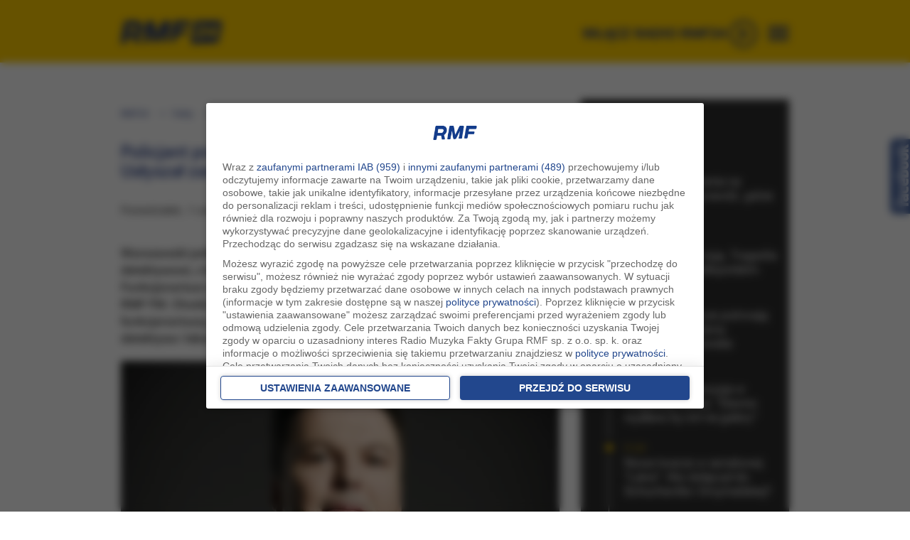

--- FILE ---
content_type: text/css
request_url: https://www.rmf24.pl/s/classic/subpages-51229-1656.css
body_size: 16792
content:
.mainContentReport{display:block;margin-top:20px}.reportsList .mainPre{margin-top:3px!important}.reportList .boxHeader{padding:0}.reportList .boxBody{padding:0}.reportList .list .image{float:left}@media(max-width:479px){.reportList .list h3{margin-top:10px!important}}.reportList .list h3{font-weight:normal;clear:both;display:block;margin:5px 0}.reportList .list h3 a{color:#333;font-size:18px;line-height:24px;font-weight:600}.reportList .list .title{float:left;margin-bottom:30px}.reportList .list .description{margin:10px 0 0 0}.reportList .list .seeMore{margin:10px 0 0 0}.reportList .list .seeMore a{background:url("arrows-sprite1.gif") no-repeat scroll 85px 0 transparent!important;color:#00538e;font-size:12px;font-weight:bold;padding-right:20px}.reportTitleLink{height:80px;overflow:hidden;position:absolute;right:16px;top:15px;width:270px}.mainSidebar .reportListObject{padding:0;margin:0;position:relative}.mainSidebar .reportListObject .boxBegin{display:none}.mainSidebar .reportListObject .boxBody{display:block;border:2px solid #daeef6;margin:0;float:left;width:296px;padding:0}.mainSidebar .reportListObject.mainPage .boxBody{width:396px}.mainSidebar .reportListObject .list{float:left;padding:12px}.mainSidebar .reportListObject .list li{float:left;position:relative;width:272px;overflow:hidden;height:147px}.mainSidebar .reportListObject.mainPage .list li{width:372px;height:154px}.mainSidebar .reportListObject .list a{float:left;font-size:16px;width:270px;display:block;height:145px}.mainSidebar .reportListObject .list .image{margin:0 15px 0 0;width:100%;float:left}.mainSidebar .reportListObject .list h3{background:#262626;float:left;position:absolute;overflow:hidden;bottom:0;width:100%;height:33px}.mainSidebar .reportListObject .list span{color:white;display:block;margin:6px 5px 0 10px}.mainSidebar .reportListObject .listPages ul{display:none}.mainSidebar .reportListObject .listPages{position:absolute;top:13px;left:234px;width:59px;height:20px}.mainSidebar .reportListObject.mainPage .listPages{left:340px}.mainSidebar .reportListObject .listPages .link,.albumObjectListCategory .listPages .link{display:block;float:left}.mainSidebar .reportListObject .listPages .link span,.albumObjectListCategory .listPages .link span{color:#eaeaea;cursor:pointer;display:block;font-size:0;height:13px;margin:0 0 0 10px;width:10px}.link span.prev:hover,.link span.next:hover{opacity:.6;filter:alpha(opacity=60)}.mainSidebar .reportListObject .listPages .prev,.albumObjectListCategory .listPages .prev{background:url("/s/classic/multimedia-sprite.91207.png") no-repeat scroll -3px -127px transparent}.mainSidebar .reportListObject .listPages .next,.albumObjectListCategory .listPages .next{background:url("/s/classic/multimedia-sprite.91207.png") no-repeat scroll -4px -149px transparent}.reportMenu .boxBegin{height:2px;font-size:1px}.reportMenu .boxHeader{background:#fff;width:100%}.reportMenu .boxHeader img{text-align:center}.reportMenu .boxHeader h1{background:url(reportBgBtn.png) no-repeat 19px 16px;color:#00529f;padding:10px 0 0 130px;width:610px;font-size:24px;font-weight:bold;letter-spacing:0}.reportMenu .boxHeader .reportLead{font-size:13px;letter-spacing:0;text-transform:none;width:100%;margin:10px 0 16px 17px}.reportMenu .boxHeader .mainPhoto{overflow:hidden;height:80px;float:right}.reportMenu .boxBody{padding:0;background:#fff;float:left;width:100%;border-bottom:2px solid #f5f5f5}.reportMenu .boxBody .list ul{float:left;padding:0;list-style-image:none;width:100%;background:#fff}@media screen and (min-width:1280px){.reportMenu .boxBody .list ul.reportMenuList{display:flex;flex-direction:row;align-content:center;justify-content:center;-webkit-box-pack:center;justify-content:center;flex-wrap:wrap;gap:3px 0}.reportMenuList .tabdrop{position:absolute;right:0}}.reportMenuList.nav-tabs>li>a:hover{border-color:#fff}.reportMenu .boxBody .list li a{float:left;font-size:17px;font-weight:600;color:#1b3380;padding:20px 15px;background:#fff;margin:0;text-decoration:none;text-transform:none;line-height:29px}.reportMenu .boxBody .list li a::first-letter {text-transform:uppercase}.reportMenu .boxBody .list li a.active .ManuName::after{width:40px}.reportMenu .boxBody .list li a:hover .ManuName::after{width:40px}@media screen and (min-width:1280px){.reportMenu .boxBody .list li a .ManuName::after{bottom:-4px}}.reportMenu .boxBody .list li a .ManuName{position:relative}.reportMenu .boxBody .list li a .ManuName::after{content:"";display:inline-block;position:absolute;width:0;height:1px;background-color:#fc0;bottom:0;left:50%;transform:translate(-50%,0px);transition:width .3s ease 0s}.reportMenu .boxBody .list .dropdown-menu li a{padding:10px 5px}.reportMenuList .dropdown-menu li a{float:right!important;white-space:pre-wrap;word-wrap:break-word;max-width:100%;text-align:right}.reportMenu .gfx{height:95px}.reportMenu .gfx .reportLead{padding:5px;position:absolute;top:45px}.reportMenu .gfx h1{display:none}.albumAudioSingle .boxBody{margin:0}.albumVideoSingle .boxHeader h1{font-size:17px;color:#5e5f58;font-weight:bold;text-transform:capitalize;letter-spacing:0;padding:0}.albumVideoSingle .boxBody{padding:6px 0 6px 0}.albumVideoSingle .video{padding:10px;border-width:3px 3px 0 3px;border-style:solid;border-color:#f0f0f0}.albumVideoSingle .description{padding:0 10px 10px 10px;border-width:0 3px 3px 3px;border-style:solid;border-color:#ededed}.albumVideoSingle .date,.albumVideoSingle .views{float:left;padding:6px 20px 0 0;font-size:11px;font-family:Arial,sans-serif}.albumVideoSingle .date .label,.albumVideoSingle .views .label{padding:0 5px 0 0;color:#626e76}.albumVideoSingle .date .value,.albumVideoSingle .views .value{padding:0 0 0 12px;background:url('icon-sprite.90831.gif') no-repeat;color:#979797}.albumVideoSingle .date .value{background-position:0 -28px}.albumVideoSingle .views .value{background-position:0 -58px}.albumVideoSingle .source{clear:both;padding:6px 0 0 0;font-size:11px;font-family:Arial,sans-serif}.albumVideoSingle .source .label{color:#979797}.reportList .boxHeader h2{color:#1b3380;font-size:26px;line-height:24px;font-weight:700;letter-spacing:0;padding-bottom:10px;text-transform:uppercase}.albumVideoSingle .boxHeader h1{padding:10px 0 4px 0;letter-spacing:normal;text-transform:none;font-size:25px;color:#00529f}.reportSkorowidz .list .moreLinkButton a{display:block;width:100%;height:50px;background:url(skorowidz-275.100421.jpg) 50% 0 no-repeat}.frontPage .reportSkorowidz .list .moreLinkButton a{height:70px;background-image:url(skorowidz-375.100421.jpg)}.mainSidebar .euroClockReport{margin-top:15px}.mainContentReport .boxHeader h3{text-transform:uppercase}.mainContentReport .boxHeader h1{text-transform:uppercase}.mainContentReport .boxBody .title{margin-bottom:25px}.mainContentReport .boxBody .title h3{color:#1b3380;font-weight:600;padding:0;line-height:24px;font-size:18px;margin:2px 0 5px 0}.mainContentReport .boxBody .title h3 a{color:#1b3380;font-weight:600;padding:0;line-height:24px;font-size:18px}.mainContentReport .boxBody .details{display:block;font-weight:normal;margin:2px 0;overflow:hidden;float:left;width:100%}.mainContentReport .boxBody .details .date{font-size:12px;font-weight:300;color:#585858;line-height:12px}.mainContentReport .boxBody .seeMore{border-top:1px solid #f5f5f5;margin-top:20px}.mainContentReport .boxBody .seeMore a{background:#f0f0f0;font-weight:300;font-size:18px;line-height:24px;width:100%;text-align:center;color:#00529f;padding:12px 0;margin-bottom:20px;float:right}.mainContentReport .boxBody .seeMore a .sign{font-size:25px;padding-left:3px;line-height:1px}.reportMenuList .more{display:none}.wiecejRaport a.wiecej{padding-top:18px!important}.wiecejRaport a.wiecej span{font-size:39px;line-height:1px}.wiecejRaport a.mniej{padding-top:22px!important;padding-bottom:18px}.wiecejRaport a.mniej span{font-size:25px!important;line-height:1px;font-weight:300;letter-spacing:2px}#RaportSDM .fullBlue,.area2 .sdm{background-image:url(/s/classic/img/SDM/tlo1a.jpg);background-repeat:no-repeat;background-size:100% 100%;background-position:center;width:100%;padding-bottom:20px}#RaportSDM .fullYellow{background-image:url(/s/classic/img/SDM/tlo2.jpg);background-repeat:no-repeat;background-size:100% 100%;background-position:center;width:100%;padding-bottom:40px}#RaportSDM .fullBlue a{color:#fff}#RaportSDM .WideoSDM h3 a{font-size:18px;font-weight:500;line-height:24px}#RaportSDM .fullBlue .boxHeader,#RaportSDM .fullYellow .boxHeader{color:#fff}#RaportSDM .fullBlue .boxHeader h2,#RaportSDM .fullYellow .boxHeader h2{border-bottom:2px solid #fff}#RaportSDM .albumObjectListCategory .boxBody{margin:0}#RaportSDM .boxHeader{padding-top:20px}#RaportSDM .boxHeader h2,#RaportSDM .boxHeader h3{text-transform:uppercase;line-height:30px!important}#RaportSDM .LinkBlockSDM .kam{padding-bottom:20px}#RaportSDM .list-feuilletons-mainPage{padding-bottom:50px}#RaportSDM .reportMenu .bgContainer{background-image:url(/s/classic/img/SDM/menu.jpg);background-repeat:no-repeat;background-size:100% 100%;background-position:center;width:100%}#RaportSDM .reportMenu .boxBody{background:transparent}#RaportSDM .reportMenu .boxBody .list ul{background:transparent}#RaportSDM .reportMenu .boxBody .list li a{background:transparent;color:#fff}#RaportSDM .list-feuilletons-mainPage .boxBody h3 .indent .author{margin-bottom:3px}#RaportSDM .list-feuilletons-mainPage .boxBody h3 .indent .author a{margin-bottom:0;width:100%}#RaportSDM .list-feuilletons-mainPage .boxBody h3 .indent .author .extraAuthor{color:#fff;font-size:11px;font-weight:300;background:#fda213;display:inline-block;padding:0 5px;text-transform:uppercase;line-height:19px}#RaportSDM .mixerListObject .title,#RaportSDM .mixerList .title{position:relative;display:inline-block;width:100%}#RaportSDM .mixerListObject .title .extra,#RaportSDM .mixerList .title .extra{font-weight:800;font-size:12px;left:8px;overflow:hidden;position:absolute;top:-258px;z-index:2;background-color:#fc0;padding:8px;color:#1b3380;text-transform:uppercase;letter-spacing:3px;display:inline-table}.videowrapper{float:none;clear:both;width:100%;position:relative;padding-bottom:56.25%;padding-top:25px;height:0}.videowrapper iframe{position:absolute;top:0;left:0;width:100%;height:100%}.youtubeSG iframe{position:absolute;top:0;left:0;width:100%;height:100%}.youtubeSG{float:none;clear:both;width:100%;position:relative;padding-bottom:53.04%;padding-top:25px;height:0}.defaultPhoto{border-right:0;border-left:none;position:relative}.no-video .video-containers video,.touch .video-container video{display:none}.no-video .video-containers .poster,.touch .video-container .poster{display:block!important}.video-containers{position:relative;bottom:0;left:0;height:100%;width:100%;overflow:hidden;background:transparent;padding-top:24%}.video-containers .poster img{width:100%;bottom:0;position:absolute}.video-containers .title-container{z-index:1000;position:absolute;top:35%;width:100%;text-align:center;color:#fff}.video-containers video{position:absolute;z-index:0;bottom:0}.video-containers video.fillWidth{width:100%}#twitter-widget-holder{max-height:2000px;max-width:600px}.polubZdrowie{float:right;margin-top:-10px}.reportCollageFoto .boxBody .list .title{margin-bottom:2px}.reportCollageFoto .boxBody .list .title h4{line-height:20px}.reportCollageFoto .list .collage .more a span{line-height:150px}#twitter-widget-holder2{height:900px;max-width:600px;margin-bottom:50px}.raportRajdPolski #twitter-widget-holder2{max-height:480px;max-width:600px;margin-bottom:50px}.LinkBlockBargiel{margin-bottom:50px}.LinkBlockBargiel .videowrapper{padding-bottom:52%}.LinkBlockBargiel .opis{margin-top:10px}@media(max-width:480px){.LinkBlockBargiel .videowrapper{margin-top:20px}}.lepszeJutro .item{overflow:hidden}.lepszeJutro .hederEdycje{padding:0 25px;overflow:hidden;clear:both}#mainsiatkarze .cont{clear:both;overflow:hidden}#mainsiatkarze .title{margin-top:10px}.specTitleBlokRaport{background:#f2f2f2;color:#85888c;text-align:center;padding:15px 0;font-size:20px}.specTitleBlokRaport a{color:#85888c;font-weight:500}.speclink:hover{text-decoration:none;color:#14929e}#areaGreenRaport{background:url("img/mundial-tlo.jpg?2") no-repeat top center}#areaGreenRaport a{color:#fff}#areaGreenRaport .czytajWiecej a{color:fff;background:transparent}#areaGreenRaport .sCont,#areaGreenRaport .czytajWiecej{overflow:hidden;background:rgba(48,67,7,0.5)}#areaGreenRaport .raport.i3{margin-bottom:25px}#areaGreenRaport .list .item .last{margin-bottom:0}#areaGreenRaport .raport.i1 .title,#areaGreenRaport .raport.i2 .title{padding-left:10px}#areaGreenRaport .raport.i3 .title,#areaGreenRaport .raport.i4 .title{padding-top:5px}#areaYellowReport{background:#fc0;margin-top:30px}#areaYellowReport .minimalize{display:none}#areaYellowReport a{color:#274d92}#areaYellowReport .czytajWiecej,#areaYellowReport .czytajWiecej a{background:#274d92;color:#fff}#bgwybory{background:url('/s/classic/img/wybory-telko.jpg');background-position:center;background-size:cover;background-repeat:no-repeat;margin-top:50px}#bgwyboryRaprot{background:url('/s/classic/img/telko_raport.jpg');background-position:center;background-size:cover;background-repeat:no-repeat;margin-top:10px}#bgwyboryRaprot .minimalize{display:none}#bgwyboryRaprot a{color:#2f2f2f}#bgwyboryRaprot h2{margin-top:20px}#bgwyboryRaprot .czytajWiecej,#bgwyboryRaprot .czytajWiecej a{background:#274d92;color:#fff}@media(max-width:991px){#bgwyboryRaprot{background:#d6dbe3!important}}.reportOpis>div{max-height:150px}.reportOpis .cont{padding-right:20px}.reportOpis.relacjeRaport>div{max-height:200px}.nobel{display:none}.reportCollageFoto .list .i1{margin-top:-15px}.LinksBlockNobel .videowrapper{float:none;clear:both;width:100%;position:relative;padding-bottom:53%;padding-top:25px;height:0}.raportKoronawirus h2{font-size:25px;color:#1b3380}@media(min-width:992px){.koronaBlok{margin-top:100px}}#raportSpecNag{background:#00539c;background-image:url('/i/tlo-winieta-2-.jpg');background-repeat:no-repeat;background-position:top left;background-size:cover;color:#fff;overflow:hidden;padding:25px 10px;position:relative}@media(min-width:992px){#raportSpecNag .equal{display:flex;flex-wrap:wrap}#raportSpecNag .k1{position:relative;min-height:215px}#raportSpecNag .k1 .aktualizacja{position:absolute;bottom:0;left:15px;font-size:15px}.wirus-cont{margin-bottom:15px}}@media(min-width:768px) AND(max-width:991px){#raportSpecNag .k1{position:relative;margin-bottom:25px}#raportSpecNag .k1 .aktualizacja{position:absolute;top:0;right:15px;font-size:15px}.wirus-cont-s{margin-bottom:30px}}@media(max-width:767px){#raportSpecNag .k1{position:inherit;margin-bottom:25px}#raportSpecNag .aktualizacjaS{position:absolute;bottom:25px;right:25px;font-size:15px;text-align:right}#raportSpecNag{padding-bottom:50px}}#raportSpecNag .linia{height:5px;position:relative;background:#fff;padding:0}#raportSpecNag .linia>span{display:block;height:100%;width:15%;position:relative;overflow:hidden}#raportSpecNag .linia .zach{background-color:#cb1111}#raportSpecNag .linia .zgon{background-color:#000}#raportSpecNag .linia .zdrowy{background-color:#7cb500}#raportSpecNag .title{font-size:30px;font-weight:700;line-height:35px}#raportSpecNag .title>span{font-size:20px;padding:5px 10px;background-color:#cb1111}#raportSpecNag .cat-title{font-size:20px;line-height:35px;font-weight:700}#raportSpecNag .liczbaD{font-size:45px;padding:15px 0;font-weight:700;color:#fc0}#raportSpecNag .liczbaM .zmiana{display:block;font-size:18px;padding:10px 0;color:#fff;border-top:1px solid #fc0;font-weight:700}#raportSpecNag .liczbaM .roznica{font-size:25px;font-weight:900;line-height:24px;background-image:url('/i/wykres-icon.png');background-position:right top;background-repeat:no-repeat}#raportSpecNag .liczbaM a:hover{text-decoration:none}#raportSpecNag .liczbaM a .roznica:hover{text-decoration:underline}#raportSpecNag .aktualizacja,.k2,.k3,.k4{display:none}#wirusContMainS,#wirusContMain{display:none}.list .thumbnail .image{position:relative}.list .thumbnail .image .apla{position:absolute;bottom:0;background:rgba(0,0,0,0.611764705882353);display:block;float:left;width:100%;padding:10px 20px}.list .thumbnail .image .apla .title{margin-bottom:0}.list .thumbnail .image .apla h2{margin:0}.list .thumbnail .image .apla h2 a{color:#fff;font-size:30px;display:block;font-weight:500}@media(min-width:1289px){.list .thumbnail.phot1{margin-bottom:30px}}.raportUkraina .boxBody .titleOneNews h3 a{color:#1b3380;font-weight:600;padding:0;line-height:30px;font-size:30px}.raportUkraina .boxBody .detailsOneNews{display:block;font-weight:normal;margin:10px 0;overflow:hidden;float:left;width:100%;font-size:20px}.raportUkraina .imageOneNews{margin-bottom:15px}#szlachetna{margin-bottom:-5px;background:#e30713;overflow:hidden}#szlachetna .logo{float:left;max-width:570px;margin-left:20px}#szlachetna .iframe{max-width:500px;width:100%;float:right;margin-right:0;max-height:300px}#szlachetna .iframe iframe{margin-top:-20px}@media(max-width:991px){#szlachetna .iframe{max-width:100%;max-height:290px;margin-top:-30px}#szlachetna .logo{max-width:100%;margin-right:20px;margin-top:20px}}@media(min-width:992px) and (max-width:1280px){#szlachetna .iframe{max-width:400px}#szlachetna .logo{max-width:400px;margin-top:50px}}.newsroom-main-title{padding-top:0;color:#1b3380;margin-bottom:25px;text-transform:uppercase;width:100%;font-weight:700;font-size:26px;line-height:24px;border-bottom:2px solid #f0f0f0;padding-bottom:10px}.newsroom-main-title>a{color:#1e1f23}@media only screen and (max-width:479px){.newsroom-main-title{font-size:26px;line-height:24px}.newsroom-menu,.related-newsrooms{display:none}}@media only screen and (min-width:480px) and (max-width:767px){.newsroom-main-title{font-size:26px;line-height:24px}.newsroom-menu,.related-newsrooms{display:none}}@media only screen and (min-width:768px) and (max-width:999px){.newsroom-main-title{font-size:26px;line-height:24px}.newsroom-menu,.related-newsrooms{display:none}}.newsroom-sidebar-title{color:#1b3380;font-size:26px;line-height:24px;font-weight:700;letter-spacing:0;padding-bottom:10px;border-bottom:2px solid #f0f0f0;text-transform:uppercase}@media only screen and (max-width:479px){.newsroom-sidebar-title{font-size:26px;line-height:28px}}.newsroom-main-date,.newsroom-calendar-year-title,.ex-main-title,.news-category-title,.linksblock-category-title{font-family:OpenSansEB,Arial,sans-serif;font-size:16px;font-weight:normal}.base-button-more .button-more-inside:after{background-image:url("[data-uri]")}.ex-all-base-button,.newsroom-calendar-link,.newsroom-calendar-active,.newsroom-calendar-empty{display:inline-block;padding:10px 0 10px 0;font-family:OpenSansEB,Arial,sans-serif;border:3px solid #ebf0f0;color:#b10d5b;text-transform:uppercase;font-size:13px;line-height:16px;text-align:center;-webkit-user-select:none;-webkit-touch-callout:none;-khtml-user-select:none;-moz-user-select:none;-ms-user-select:none;user-select:none}.ex-all-base-button.active,.ex-all-base-button:hover,.newsroom-calendar-link.active,.newsroom-calendar-link:hover{color:#fff;background-color:#1b3380;border-color:#1b3380}.newsroom-main-list{width:100%}@media only screen and (min-width:768px){.newsroom-main-list{width:588px}}@media only screen and (min-width:1000px){.newsroom-main-list{width:460px}}@media only screen and (min-width:1280px){.newsroom-main-list{width:590px}}.newsroom-main-material{border-color:#ebf0f0;padding-left:60px}.newsroom-main-hour{color:#9a9da1}.newsroom-main-name{color:#2f3036}.newsroom-main-name:hover{color:#b10d5b}.newsroom-main-more{border-color:#ebf0f0}.newsroom-main-seemore:hover{color:#b10d5b}.newsroom-menu{border-color:#1e1f23 transparent #ebf0f0;border-style:solid;border-width:0;margin-bottom:27px;padding:3px 0 0 0;text-transform:uppercase;width:100%}@media only screen and (min-width:768px){.newsroom-menu{border-bottom-width:0;width:140px}}@media only screen and (min-width:1280px){.newsroom-menu{width:170px}}.newsroom-menu-filters{border-top:2px solid #f0f0f0;padding:25px 0 7px}.newsroom-menu-option{color:#2f3036;font-family:OpenSansEB,Arial,sans-serif}.is-selected>.newsroom-menu-option,.newsroom-menu-option:hover{color:#e73910}.newsroom-menu-counter{color:#bdc0c2;font-family:OpenSansB,Arial,sans-serif;font-size:11px}.newsroom-calendar{border-width:0}.newsroom-calendar-body{padding:0}.newsroom-calendar-year{border-bottom-width:0}.newsroom-calendar-months{margin:0 -2px}.newsroom-calendar-sidebar .newsroom-calendar-month{width:50%!important;float:left}.newsroom-calendar-month{border:2px solid #f0f0f0;-webkit-box-sizing:border-box;-moz-box-sizing:border-box;box-sizing:border-box;width:33.3333%}.newsroom-calendar-sidebar{margin-bottom:30px}.newsroom-calendar-link{color:#9a9da1;display:block}.newsroom-calendar-active{display:block}.newsroom-calendar-empty{color:#ebf0f0;display:block}.newsroom-calendar-none{padding:0 0 10px}.related-newsrooms{border-width:0;padding:0 25px}.related-newsrooms-list{padding:0}.related-newsrooms-item:before{border-left:3px solid #ebf0f0;height:11px;margin:0 10px 0 5px}.related-newsrooms-link{color:#9a9da1;display:inline-block;font-family:OpenSansB,Arial,sans-serif;font-size:12px;line-height:33px;text-align:center;text-transform:uppercase}.related-newsrooms-link:hover{color:#b10d5b}.related-newsrooms-link.selected{color:#1e1f23}.ex-main,.news-category,.linksblock-category{border-top:3px solid #ebf0f0;padding-top:23px}.ex-main-title,.news-category-title,.linksblock-category-title{color:#9a9da1;font-size:15px}.ex-main-item,.news-category-item,.linksblock-category-item{line-height:16px;padding-top:0}.ex-main-thumbnail,.news-category-thumbnail,.linksblock-category-thumbnail{width:60px}.ex-main-file,.news-category-file,.linksblock-category-file{height:auto;width:60px}.ex-main-defaultimage,.news-category-defaultimage,.linksblock-category-defaultimage{background-size:cover;height:37px;width:60px}.ex-main-link,.news-category-link,.linksblock-category-link{color:#1e1f23;font-family:OpenSansB,Arial,sans-serif;font-size:15px;font-weight:normal;text-transform:uppercase}.ex-main-link:hover,.news-category-link:hover,.linksblock-category-link:hover{color:#b10d5b}.ex-main-service,.news-category-service,.linksblock-category-service{color:#9a9da1;font-family:OpenSansB,Arial,sans-serif;font-size:11px;font-weight:normal;float:none;margin-top:3px;margin-left:80px}.news-category-column{-webkit-box-sizing:border-box;-moz-box-sizing:border-box;box-sizing:border-box;width:100%}@media only screen and (min-width:768px){.news-category-column{width:50%}.news-category-column.is-column1{margin-right:0;padding-right:30px}}.news-category-item{border-top-width:0}.news-category-thumbnail{height:85px}.news-category-link{color:#1e1f23;font-family:OpenSansB,Arial,sans-serif;font-size:15px;font-weight:normal;text-transform:uppercase}.news-category-link:hover{color:#b10d5b}.news-category-newstitle{float:none;margin-left:80px;width:auto;margin-top:0;margin-bottom:0;line-height:.9}.linksblock-category-list{position:relative}@media only screen and (min-width:768px){.linksblock-category-list:before{background-color:#fff;bottom:0;content:'';left:50%;margin-left:-5px;position:absolute;top:0;width:10px}}.linksblock-category-item{border-top-color:#dee3e3;background-color:#ebf0f0;-webkit-box-sizing:border-box;-moz-box-sizing:border-box;box-sizing:border-box;padding:20px;width:100%}.linksblock-category-item:nth-child(2n+1){margin-right:0}@media only screen and (min-width:768px){.linksblock-category-item:nth-child(2n+1){padding-right:30px}}@media only screen and (min-width:768px){.linksblock-category-item{width:50%}}.linksblock-category-item:nth-child(2n+1){clear:left}.linksblock-category-thumbnail{height:50px}.linksblock-category-reportstitle{float:none;margin-left:80px;width:auto;margin-top:0;margin-bottom:0;line-height:.9}a.linksblock-category-link{text-transform:none}a.news-category-link{text-transform:none}.feedChannelList .boxInfo .boxBody{font-size:15px;color:#333;background:#f0f0f0;padding:10px}.feedChannelList .boxHeader h1{text-transform:none;color:#1b3380}.feedChannelList .list{width:100%;padding:21px 0 0 0}.feedChannelList .list .level-2{margin-left:20px}.feedChannelList ul li .title{width:330px;color:#00529f;float:left}.feedChannelList ul li .url{color:#1b3380;font-size:14px;font-weight:500}.feedChannelList ul.level-1 li{border-bottom:1px solid #f0f0f0;padding:9px 0 10px 0}.feedChannelList ul.level-1 li .title{background:url(sprite-rss-channels.240210.gif) no-repeat 0 -47px;height:20px;padding:0 0 0 30px;font-size:18px}.feedChannelList ul.level-2 li{border-bottom:1px solid #f0f0f0;padding:9px 0 10px 0;background:#f9f9f9}.feedChannelList ul.level-2 li .title{background:url(sprite-rss-channels.240210.gif) no-repeat 5px -76px;height:15px;padding:0 0 0 30px;font-size:14px;font-weight:bold}.feedChannelList ul.level-3 li{border-bottom:1px solid #e3e1e1;padding:9px 0 10px 0;background:#f0f0f0}.feedChannelList ul.level-3 li .title{background:url(sprite-rss-channels.240210.gif) no-repeat 10px -121px;height:10px;padding:0 0 0 30px;font-size:12px}.feedChannelList .mostImportant{background:url(sprite-rss-channels.240210.gif) no-repeat 0 5px;height:46px;padding:5px 0 0 49px;font-size:18px;font-weight:bold;color:#1b3380;margin:20px 0 28px 0}.feedChannelList .mostImportant span{color:#1b3380;font-size:14px;font-weight:500;padding:3px}.feedChannelList .channels .boxHeader{text-transform:none;letter-spacing:normal;color:#1b3380}.feedChannelList .channels .title{font-size:20px;font-weight:bold}.feedChannelList .channels .subTitle{font-size:16px!important}.feedChannelList .channels .boxEnd{padding:0 0 30px}.feedChannelList .podcast{margin:25px 0 0 0}.feedChannelList .podcast .list .last{border-bottom:0;padding:9px 0 0}.tags-menu>li,.tags-menu>li.selected,.tags .tags-cloud-title,.tags .tag-summary-title{line-height:20px;font-size:17.5px;font-family:Roboto,Arial,sans-serif}.tags-title{text-transform:uppercase;color:#1b3380;font-size:26px;line-height:26px;font-family:Roboto,Arial,sans-serif;margin:0 0 30px 0;word-wrap:break-word}@media only screen and (max-width:479px){.tags-title{font-size:26px;line-height:26px}}@media only screen and (min-width:480px) and (max-width:767px){.tags-title{font-size:26px;line-height:26px}}@media only screen and (min-width:768px) and (max-width:999px){.tags-title{font-size:26px;line-height:26px}}.tags-page .letters-menu .letters-menu-list,.tags-letter-page .letters-menu .letters-menu-list{margin-bottom:30px}.tag-page .letters-menu .letters-menu-list{margin-bottom:20px}.tags-menu:before{content:"";display:block;height:3px;width:100%;margin:0 0 25px 0;border-top:3px solid #f0f0f0;border-bottom:1px solid #f0f0f0}.tags-menu>li{margin:0 0 15px 0;text-transform:uppercase}.tags-menu>li>a{color:#1e1f23;padding:5px 0}.tags-menu>li>a:hover{color:#e73910}.tags-menu>li.selected{color:#e73910}.tags-menu>li.selected>a{color:#e73910}.tags-menu>li.selected>a:hover{color:#e73910}.tags-menu>li>.count{color:#9a9da1;font-family:OpenSans,Arial,sans-serif;font-size:12px}.tags .tags-cloud-title{text-transform:uppercase;margin-bottom:17px}@media only screen and (max-width:767px){.tags .tags-clouds{padding-top:20px;margin-top:10px;border-top:3px solid #ebf0f0}}.tags .tags-cloud-recent .tags-cloud-list .tags-cloud-el{color:#9a9da1}.tags .tags-cloud-list{font-size:0}.tags .tags-cloud-list .tags-cloud-el{white-space:nowrap;font-family:Roboto,Arial,sans-serif;font-size:14px;letter-spacing:-1px;color:#1e1f23;line-height:33px;padding:5px 0 5px 0;margin-right:10px}.tags .tags-cloud-list .tags-cloud-el:after{content:"";display:inline-block;width:3px;height:13px;margin:0 0 0 10px;position:relative;top:2px;background-color:#f0f0f0}@media only screen and (max-width:767px){.tags .tags-cloud-list .tags-cloud-el:after{margin:0 5px}}.tags .tags-cloud-list .tags-cloud-el:hover{color:#e73910}.tags .tags-cloud-list .tags-cloud-el:last-child:after{display:none}.tags .tags-cloud-popular{margin:20px 0 0 0;border-top:3px solid #f0f0f0;padding-top:20px}.tags .tag-summary-title{text-transform:uppercase;margin-bottom:17px}.tags .tag-elements>div:last-child .list-box{margin-bottom:0;padding-bottom:0;border-bottom:0}.tags .list-box{margin-bottom:30px;padding-bottom:20px;border-bottom:3px solid #ebf0f0}.tags .list-box.is-article .elementTagsList:before,.tags .list-box.is-biography .elementTagsList:before,.tags .list-box.is-diary .elementTagsList:before{content:"";display:block;top:0;width:40px;height:2px;background-color:#2f3036;margin:4px 0 14px 0}.tags .list-box.is-photo .elementTagsList{margin-top:10px}.tags .list-box .element{margin-bottom:20px}.tags .list-box .element .thumbnail{width:100%;height:auto;text-align:left}.tags .list-box .element .thumbnail img{width:100%;height:auto}.tags .list-box .element .title{margin:0 0 5px 0}.tags .list-box .element .title>a{font-family:Roboto,Arial,sans-serif;text-transform:uppercase;font-size:14px;letter-spacing:-0.5px;color:#1e1f23;line-height:20px;padding:5px 0 5px 0;margin-right:10px}.tags .list-box .element .title>a:hover{color:#e73910}.tags .list-box .element .date{font-family:OpenSansB,Arial,sans-serif;text-transform:uppercase;font-size:11px;color:#9a9da1}.tags .list-box .element .description{margin:15px 0 10px 0;font-family:OpenSans,Arial,sans-serif;font-size:14px;line-height:18px;color:#1e1f23}.tags .list-box .element .elementTagsList{font-family:OpenSansB,Arial,sans-serif;text-transform:uppercase;font-size:11px;color:#9a9da1}.tags .list-box .element .elementTagsList a{color:#9a9da1}.tags .list-box .element .elementTagsList a:hover{color:#e73910}.tags .see-more{text-align:right}.tags .see-more a{color:#e73910;font-size:14px;font-family:OpenSansB,Arial,sans-serif}.tags .see-more a:hover{color:#990b4f}@media only screen and (max-width:767px){.tags .tag-elements{padding-top:20px;margin-top:10px;border-top:3px solid #ebf0f0}}.tags .tag-description,.tags .tag-synonyms{display:inline-block;top:-30px;position:relative;font-family:OpenSansB,Arial,sans-serif;text-transform:uppercase;font-size:11px;color:#9a9da1}.tags .tag-description:after{content:","}.letter-tags{height:auto;overflow:hidden}.letter-tags li{float:left;width:48%;font-size:10px;clear:left;padding:9px 0 8px 0}.letter-tags li>a{font-family:Roboto,Arial,sans-serif;text-transform:uppercase;font-size:14px;letter-spacing:-1px;color:#1e1f23;line-height:16px;padding:5px 0 5px 0;margin-right:10px}.letter-tags li>a:hover{color:#e73910}.letter-tags li:nth-child(2n){float:right;clear:right}.letters-menu{margin-bottom:30px}.letters-menu .letters-menu-list-el{display:inline-block;font-family:Roboto,Arial,sans-serif;font-size:18px;line-height:31px;text-align:center;margin:0 2px 2px 0}.letters-menu .letters-menu-list-el>a{color:#1e1f23;display:block;width:100%;height:100%;min-width:26px;border:3px solid transparent}.tags-letter-page .letters-menu .letters-menu-list,.tags-page .letters-menu .letters-menu-list{margin-bottom:30px}.letters-menu .letters-menu-list{background-color:#f0f0f0;padding:10px 10px 10px 20px}.letters-menu .base-title{padding-top:0;color:#1b3380;margin-bottom:25px;text-transform:uppercase;width:100%;font-weight:700;font-size:26px;line-height:24px;border-bottom:2px solid #f0f0f0;padding-bottom:10px}.elementTagsListBox{clear:both;width:100%;font-size:14px!important;float:left;margin-top:15px}.elementTagsListBox .elementTagsListTitle{margin-right:5px}.tags{margin-top:20px}.tags .is-audio .thumbnail{display:none!important}.relatedListCenter{width:100%;clear:both}.relatedContentList h2{color:#5f5f5f}.relatedContentList .boxBody{margin-bottom:10px;overflow:hidden}.relatedContentList .boxBody li>a{display:block;overflow:hidden;padding:10px 0}.relatedContentList .boxBody li ins{float:left;width:100%;overflow:hidden;border:0}.relatedContentList .boxHeader h2{color:#1b3380;font-size:26px;font-weight:700;letter-spacing:0;padding-top:10px;text-transform:uppercase;margin-bottom:10px}.relatedContentList li a{color:#333;font-size:13px}.relatedContentList li .type{display:none;margin-right:5px;border-right:1px solid #5f5f5f;padding-right:4px;text-transform:uppercase;color:#d50000;font-size:12px;font-weight:normal}.relatedContentList li a{text-decoration:none}.relatedContentList .list li{display:none;overflow:hidden;padding-bottom:6px}@media(max-width:480px){.relatedListCenter li{width:100%!important;padding:0!important}.relatedContentList .boxBody li ins{margin-right:10px}.relatedContentList .boxBody li span.related_entry{width:70%!important;font-size:16px!important;margin-top:0!important}}.relatedContentListSmall .title{margin:10px 0 15px 0}.relatedContentListSmall span.related_entry{width:100%!important;font-size:18px!important;color:#333;font-weight:500;line-height:24px}.marginL{margin-left:1%}.marginR{margin-right:1%}.marginC{margin:0 1%}.relatedListCenter li{width:32%}.relatedContentList .boxBody li span.related_entry{display:block;font-size:18px;font-weight:500;float:left;margin-top:10px}.relatedContentList .boxBody li span.related_entry:hover{text-decoration:underline}.relatedContentList .boxBody li span.related_entry.no_margin{margin-left:0}.relatedContentList .boxBody li img{background:none repeat scroll 0 0 #f5f6ee;border:0;clear:left;display:block;float:left;font-size:0;overflow:hidden}.relatedContentList .boxBody li a{outline:0}.relatedContentList .list .iLast{border:0}.relatedContentList .list .p1{display:block}.relatedContentList .pagination{display:none}.jsOn .relatedContentList .pagination{display:block}.relatedContentList .pagination{border-top:1px dotted #d5d5d5;padding:5px 0 0 0}.relatedContentList .pagination ul{position:static;float:right}.relatedContentList .pagination li{position:static}.relatedContentList .pagination span{float:left;display:block;margin:0 2px;border:1px solid #e5e5e5;padding:3px 5px;color:#0083c7;text-align:center;cursor:pointer}.relatedContentList .pagination .current{margin:0;padding:0}.relatedContentList .pagination .current span{border-color:#fff;color:#515151;cursor:default}.relatedContentList .thumbnailSmall a{background-image:url('img/zaslepka2.jpg');background-size:cover;background-position:bottom}.kd_ns_header{display:none}.kd_ns_placement{width:100%;clear:both}.see_also{display:none}.entry-content ol,.entry-content ul{margin-left:0;margin-bottom:15px}.kd_ns_image_div{width:100%;overflow:hidden;margin-bottom:5px;margin-top:5px;float:left}.left_kd_ns_placemen{margin-top:25px}.kd_ns_image{height:auto;width:100%}.kd_ns_lead{margin:0;clear:both}.kd_ns_lead a{float:left;display:block;font-size:18px;font-weight:500;float:left;margin-top:10px}.kd_ns_font{font-size:16px;font-weight:500;color:#1b3380;font-family:"Roboto",Arial,sans-serif;line-height:1.42857143}.kd_ns_sponsored{font-size:9px;float:left;clear:both;margin-top:3px}.kd_ns_logo{margin-top:0!important}.relatedContentListSmall .kd_ns_placement{width:100%;float:left}.relatedContentListSmall .entry-content ol,.entry-content ul{margin-left:0;margin-bottom:15px}.relatedContentListSmall .kd_ns_header{display:none}.relatedContentListSmall .kd_ns_image_div{width:100%;height:auto;overflow:hidden;margin-bottom:5px;float:left;margin-top:0}.relatedContentListSmall .kd_ns_image{height:auto;width:100%;border:0;clear:left;display:block;float:left;font-size:0;overflow:hidden}.relatedContentListSmall .kd_ns_lead{margin-bottom:10px}.relatedContentListSmall .kd_ns_font{font-size:16px;font-weight:500;color:#1b3380;font-family:"Roboto",Arial,sans-serif;line-height:1.42857143}.relatedContentListSmall .kd_ns_sponsored{font-size:9px}.relatedContentListSmall .list .kd_ns_box,.relatedContentListSmall .kd_ns_ads{float:left}@media screen and (min-width:481px){#smallRelatedList .line{overflow:hidden}}#wTemaciePlacementSmall1{width:32%;float:left}#wTemaciePlacementSmall2{width:66%;float:left}#wTemaciePlacementSmall3{width:100%;float:left}#wTemaciePlacementSmall1 .kd_ns_box{width:100%}#wTemaciePlacementSmall2 .kd_ns_box{width:50%;padding:0 1%}#wTemaciePlacementSmall3 .kd_ns_box{width:33%;padding:0 1%}@media(max-width:480px){.wTemaciePlacementSmallPlace,.kd_ns_box{width:100%!important;padding:0}.kd_ns_image_div{position:relative;width:100%!important;float:left;margin:0 10px 20px 0}#wTemaciePlacementSmall3 .kd_ns_lead{width:100%!important}.kd_ns_lead{width:70%!important;font-size:16px!important;margin-top:0!important;float:left!important;clear:none!important}.kd_ns_box a.kd_ns_font{width:100%!important;font-size:16px!important;margin-top:0!important;margin-bottom:10px!important;float:left!important;display:block!important}#wTemaciePlacementSmall3 .kd_ns_box a{width:100%}.kd_ns_box a{float:left;overflow:hidden;width:25%;margin:0 10px 20px 0}.kd_ns_lead a{display:none}}.embed{clear:both;padding:0}.embed strong{font-weight:bold}.embed .seeMore a,.embed a.seeMore{padding:0 17px 0 0;background:url('arrows-sprite1.gif') 100% 0 no-repeat;font-family:Arial,sans-serif;font-size:11px;line-height:15px;white-space:nowrap}.embed .boxHeader,.embed .boxBody{padding:8px 0 12px 0;border-width:0;border-style:solid;border-color:#f0f0f0}.embed .boxHeader{padding-top:0}.embed .boxHeader h2,.embed .boxHeader h3,.embed .boxHeader h4{padding:0 0 5px 0;border:0;color:#5a5a5a;font-size:18px;text-transform:uppercase;font-weight:600;margin:0}.embedLeft .boxHeader h2,.embedLeft .boxHeader h3,.embedLeft .boxHeader h4,.embedRight .boxHeader h2,.embedRight .boxHeader h3,.embedRight .boxHeader h4{padding-top:0}.embedLeft,.Embed-left{clear:left;float:left;width:40%}.embedLeft .boxHeader,.Embed-left .boxHeader{margin:0 25px 0 0;padding:0 12px 0 0;border-width:0 10px 0 0}.embedLeft .boxBody,.Embed-left .boxBody{margin:0 25px 12px 0;padding:8px 12px 10px 0;border-width:0 10px 0 0}.embedCenter{margin:0 auto;margin-bottom:30px}.timeline .embedCenter,.timeline .embedEmbed-center{margin:30px auto}.embedCenter .boxHeader{border-width:0}.embedCenter .boxBody{border-width:0}.embedRight,.timeline .Embed-left.articleEmbedArticleListTitle{clear:right;float:right;width:40%;margin:0 0 10px 0}.embedRight .boxHeader,.timeline .Embed-left.articleEmbedArticleListTitle .boxHeader{margin:0 0 0 25px;padding:15px 15px 0 15px;border-width:0 0 0 10px}.embedRight .boxBody,.timeline .Embed-left.articleEmbedArticleListTitle .boxBody{margin:0 0 12px 25px!important;padding:8px 15px 10px 15px;border-width:0 0 0 10px}.embedAd{display:none;float:left;padding:0 25px 10px 0}.embedAd .boxHeader{margin:7px 0 0 0;padding:0 10px 7px 10px;border-top:1px solid #f2f2f2;border-bottom:0;color:#c7c7c7;font-family:Arial,sans-serif;font-size:10px;line-height:10px;letter-spacing:normal}.embedAd .boxHeader h3{float:left;margin-top:-7px;padding:0 10px 0 10px;background-color:#fff;border:0;color:#c7c7c7;font-size:10px;text-transform:uppercase}.embedAd .boxBody{margin-bottom:0;padding-bottom:0}.articleEmbedPhoto .boxHeader{display:none}.articleEmbedPhoto .image{padding:0 0 2px 0;text-align:center}.articleEmbedPhoto .info{display:inline;padding:0 5px 0 0;color:#878787;font-size:12px}.articleEmbedPhoto .source{display:inline;padding:0;color:#b2b2b2}.embedCenter.articleEmbedPhoto .boxHeader{display:none}.embedCenter.articleEmbedPhoto .boxBody{padding:0;border-width:0}.embedCenter.articleEmbedPhoto .image{padding-bottom:2px}.articleEmbedPhotoFromAlbum .boxHeader{display:none}.articleEmbedPhotoFromAlbum .image{padding:0 0 2px 0;text-align:center}.articleEmbedPhotoFromAlbum .info{display:inline;padding:0 5px 0 0;color:#878787;font-size:12px}.articleEmbedPhotoFromAlbum .source{display:inline;padding:0;color:#b2b2b2}.articleEmbedPhotoFromAlbum .image img{max-width:100%}.articleEmbedVideo .boxHeader{margin-bottom:0}.articleEmbedVideo .video{padding:0 0 10px 0;text-align:center}.articleEmbedVideo .source{padding:0;color:#b2b2b2}.articleEmbedWideo{margin-bottom:20px}.articleEmbedVideoFromAlbum .boxHeader{display:none}.articleEmbedVideoFromAlbum .video{padding:0 0 10px 0;text-align:center}.articleEmbedVideoFromAlbum .source{padding:0;color:#b2b2b2}.main .articleEmbedAlbumVertical,.main .articleEmbedAlbumHorizontal{position:relative;max-width:100%;margin:0 auto;margin-bottom:30px}.timeline .articleEmbedAlbumHorizontal{margin:30px auto}.main .articleEmbedAlbumHorizontal .boxHeader{padding-bottom:0}.main .articleEmbedAlbumVertical .boxHeader h2{width:220px;border:0}.main .articleEmbedAlbumHorizontal .boxHeader h2{width:100%;border:0;text-transform:none}.main .articleEmbedAlbumVertical .boxHeader .amount,.main .articleEmbedAlbumHorizontal .boxHeader .amount{display:block;float:right;margin-top:-20px;font-size:11px;white-space:nowrap;font-family:Arial,sans-serif;font-size:11px;color:#979797}.main .articleEmbedAlbumVertical .list ul,.main .articleEmbedAlbumHorizontal .list ul{overflow:auto}.main .articleEmbedAlbumHorizontal .list ul .first{padding:10px 0}.main .articleEmbedAlbumHorizontal .list ul .i2{padding:0 8px 0 0}.main .articleEmbedAlbumHorizontal .list ul .i3{padding:0 6px 0 2px}.main .articleEmbedAlbumHorizontal .list ul .i4{padding:0 2px 0 6px}.main .articleEmbedAlbumHorizontal .list ul .i5{padding:0 0 0 8px}.main .articleEmbedAlbumVertical .jcarousel-container .list ul,.main .articleEmbedAlbumHorizontal .jcarousel-container .list ul{overflow:visible}.main .articleEmbedAlbumVertical .list li,.main .articleEmbedAlbumHorizontal .list li{text-align:center;overflow:hidden}.main .articleEmbedAlbumVertical .thumbnail,.main .articleEmbedAlbumHorizontal .thumbnail{margin:0}.main .articleEmbedAlbumVertical .thumbnail .image,.main .articleEmbedAlbumHorizontal .thumbnail .image{display:table-cell;width:100%;margin:0;text-align:center;vertical-align:middle} * html .main .articleEmbedAlbumVertical .list ul, * html .main .articleEmbedAlbumHorizontal .list ul{height:1px;overflow:visible} * html .articleEmbedAlbumVertical .thumbnail .image{display:block;text-align:center;font-size:81px} * html .articleEmbedAlbumVertical .thumbnail .image a{display:inline} * html .articleEmbedAlbumVertical .thumbnail .image a span{display:inline} * html .articleEmbedAlbumVertical .thumbnail .image img{vertical-align:middle} *:first-child+html .articleEmbedAlbumVertical .thumbnail .image{display:block;position:relative;overflow:hidden} *:first-child+html .articleEmbedAlbumVertical .thumbnail .image a{display:block;position:absolute;top:50%;left:50%} *:first-child+html .articleEmbedAlbumVertical .thumbnail .image a span{display:block;position:relative;top:-50%;left:-50%} *:first-child+html .articleEmbedAlbumVertical .thumbnail .image img{margin:3px 0 -3px 0}.main .articleEmbedAlbumHorizontal .seeMore{padding-top:110px}.main .articleEmbedAlbumHorizontal a.seeMore,.main .articleEmbedAlbumHorizontal .seeMore a{padding:0 17px 0 0;color:#00529f;background:0;font-family:Arial,sans-serif;font-size:13px;line-height:15px;white-space:nowrap}.main .articleEmbedAlbumHorizontal .seeMore .linkArrow{color:#FC0;font-size:140%}.main .articleEmbedAlbumHorizontal .list li{position:relative;float:left!important}.main .articleEmbedAlbumHorizontal .thumbnail .image{overflow:hidden}.main .articleEmbedAlbumHorizontal .thumbnail .image a{display:block;position:static;top:0;left:0;text-align:center;vertical-align:middle}.main .articleEmbedAlbumHorizontal .thumbnail .image a span{display:block;position:static;top:0;left:0}.main .articleEmbedAlbumHorizontal .info li{float:none;height:auto;padding-right:0}.main .articleEmbedAlbumHorizontal .more{position:absolute;top:0;left:0;width:100%;height:100%;padding-left:7px}.main .articleEmbedAlbumHorizontal .more a{display:block;width:100%;height:100%;font-size:70px;color:#fff;text-align:center;background:#000;opacity:.6;text-decoration:none}.main .articleEmbedAlbumHorizontal .more a span{display:block;font-size:30px;color:#fff;text-align:center;padding-top:25%}@media screen and (max-width:480px){.main .articleEmbedAlbumHorizontal .more a span{padding-top:10%!important;font-size:20px!important}.main .articleEmbedAlbumHorizontal .list ul .i2{padding:0 4px 0 0}.main .articleEmbedAlbumHorizontal .list ul .i3{padding:0 3px 0 1px}.main .articleEmbedAlbumHorizontal .list ul .i4{padding:0 1px 0 3px}.main .articleEmbedAlbumHorizontal .list ul .i5{padding:0 0 0 4px}} * html .articleEmbedAlbumHorizontal .thumbnail .image{display:block;text-align:center;font-size:81px} * html .articleEmbedAlbumHorizontal .thumbnail .image a{display:inline} * html .articleEmbedAlbumHorizontal .thumbnail .image a span{display:inline} * html .articleEmbedAlbumHorizontal .thumbnail .image img{vertical-align:middle} *:first-child+html .articleEmbedAlbumHorizontal .thumbnail .image{display:block;position:relative;overflow:hidden} *:first-child+html .articleEmbedAlbumHorizontal .thumbnail .image a{display:block;position:absolute;top:50%;left:50%} *:first-child+html .articleEmbedAlbumHorizontal .thumbnail .image a span{display:block;position:relative;top:-50%;left:-50%} *:first-child+html .articleEmbedAlbumHorizontal .thumbnail .image img{margin:3px 0 -3px 0}.main .articleEmbedAlbumVertical .list li{position:relative;float:left;width:100px;height:100px}.main .articleEmbedAlbumVertical .thumbnail .image{width:90px;height:90px;margin:0 auto 0 auto;border:1px solid #d3cfbd;text-align:left}.main .articleEmbedAlbumVertical .thumbnail .image{display:table;position:relative;overflow:hidden}.main .articleEmbedAlbumVertical .thumbnail .image a{display:table-cell;position:static;top:0;left:0;text-align:center;vertical-align:middle}.main .articleEmbedAlbumVertical .thumbnail .image a span{display:block;position:static;top:0;left:0}.main .articleEmbedAlbumVertical .info li{float:none;height:auto;padding-right:0} * html .articleEmbedAlbumVertical .thumbnail .image{display:block;text-align:center;font-size:81px} * html .articleEmbedAlbumVertical .thumbnail .image a{display:inline} * html .articleEmbedAlbumVertical .thumbnail .image a span{display:inline} * html .articleEmbedAlbumVertical .thumbnail .image img{vertical-align:middle} *:first-child+html .articleEmbedAlbumVertical .thumbnail .image{display:block;position:relative;overflow:hidden} *:first-child+html .articleEmbedAlbumVertical .thumbnail .image a{display:block;position:absolute;top:50%;left:50%} *:first-child+html .articleEmbedAlbumVertical .thumbnail .image a span{display:block;position:relative;top:-50%;left:-50%} *:first-child+html .articleEmbedAlbumVertical .thumbnail .image img{margin:3px 0 -3px 0}.articleEmbedAlbumHorizontal{margin-bottom:20px}.articleEmbedAlbumHorizontal .boxHeader{margin:0}.articleEmbedAlbumHorizontal .boxBody{padding:0}.articleEmbedAlbumHorizontal .list{position:relative}.articleEmbedAlbumHorizontal .list ul{float:left;width:100%}.articleEmbedAlbumHorizontal .list li{float:left}.timeline .articleEmbedAlbumHorizontal .list ul{border:0;padding:0}.articleEmbedAlbumHorizontal .list .thumbnail{width:100%}.articleEmbedAlbumHorizontal .list .thumbnail .image{display:table-cell;padding:0;text-align:center;vertical-align:middle}.articleEmbedAlbumHorizontal .list .thumbnail .a{display:block;cursor:pointer}.articleEmbedArticleTitle .boxHeader{padding-bottom:0;margin-bottom:0}.articleEmbedArticleTitle .lead,.articleEmbedArticleFull .textContent{font-size:18px;line-height:24px;font-weight:500;margin:0}.articleEmbedArticleTitle .lead p{margin:0;padding-bottom:0}.articleEmbedArticle .textContent p{border:0;padding-left:0}.articleEmbedArticle{border:0;padding:15px;margin-bottom:20px;background:#f5f5f5}.embedRight.articleEmbedArticle{margin-left:25px}.embedLeft.articleEmbedArticle{margin-right:25px}.timeline .embedLeft.articleEmbedArticle{margin-left:25px}.articleEmbedArticle .boxBody,.articleEmbedArticle .boxHeader{border:0;margin:0!important;padding:0}.timeline .embedCenter.articleEmbedArticle,.timeline .embedFull.articleEmbedArticle{border-left:5px solid #4bb5de;padding:0 0 20px 20px;background:transparent;margin:0}.timeline .embedCenter.articleEmbedArticle .boxHeader,.timeline .embedFull.articleEmbedArticle .boxHeader{background:#f5f5f5;padding:15px 15px 0 15px}.timeline .embedCenter.articleEmbedArticle .boxBody,.timeline .embedFull.articleEmbedArticle .boxBody{background:#f5f5f5;padding:0 15px 15px 15px}.articleEmbedArticle h2{padding:0}.embedCenter.articleEmbedArticle .boxBody p,.embedFull.articleEmbedArticle .boxBody p{padding:0}.embedFull.articleEmbedArticle .textContent{padding:0 0 15px 0}.embedFull.articleEmbedArticle .boxHeader,.embedFull.articleEmbedArticle .boxBody{padding:0}.articleEmbedArticleFull .boxHeader h2 a{color:#1b3380}.articleEmbedArticleFull .thumbnail{padding:0}.articleEmbedArticleFull .lead{font-size:inherit;font-weight:normal;display:none}.articleEmbedArticleListTitle .boxBody{border:0!important;padding:8px 15px 10px 15px;background:#f5f5f5}.articleEmbedArticleListTitle .boxHeader{margin:0 25px 0 0;padding:15px 12px 0 15px;border:0!important;background:#f5f5f5}.articleEmbedArticleListTitle li{list-style-type:disc;list-style-position:inside;padding:5px 0;line-height:17px;font-size:17px;margin-left:0!important}.Embed-left.articleEmbedArticleListTitle{margin-right:25px;margin-bottom:20px;width:100%!important}.timeline .Embed-left.articleEmbedArticleListTitle ul{border:0;padding:0}.articleEmbedArticleListTitle .boxBody,.articleEmbedArticleListTitle .boxHeader{margin:0}.articleEmbedArticleListFirstFull li{padding:0 0 3px 7px;background:transparent url(dots-sprite.gif) no-repeat 1px -21px;line-height:15px}.articleEmbedArticleListFirstFull li.i1{padding-bottom:8px;margin-bottom:8px;background:transparent url(border-sprite.91209.gif) repeat-x scroll 0 100%}.articleEmbedArticleListFirstFull div.thumbnail{float:left;margin:2px 5px 0 0}.articleEmbedArticleListFirstFull li.i1 div.title{font-weight:bold}.articleEmbedLink .boxHeader{display:none}.articleEmbedLinkPhoto .boxHeader{display:none}.articleEmbedLinkList .list li{padding:0 0 3px 0}.articleEmbedPolling .boxBegin{display:none}.articleEmbedPolling .boxHeader{padding-bottom:0;margin-bottom:0}.articleEmbedPolling .boxHeader h2{padding:0 0 5px 0;color:#636459;font-size:11px;font-weight:normal;letter-spacing:3px;text-transform:uppercase;border-bottom:1px solid #7aa3b2}.articleEmbedPolling .boxBody h3{color:#00529f;font-size:12px;padding:0 0 10px}.articleEmbedPolling img{margin-bottom:5px}.articleEmbedPolling fieldset{margin:0;padding:0}.articleEmbedPolling legend{display:none}.articleEmbedPolling .answer{display:block;padding:0 0 5px}.articleEmbedPolling .buttons{border-top:1px solid #daeef6;display:block;padding:10px 0 0 4px}.articleEmbedPolling .buttons .buttonWrapper{background:transparent url(buttons-sprite.png) no-repeat scroll 0 -201px;display:block;float:left;margin-left:-4px;padding:0 0 0 6px}.articleEmbedPolling .buttons .buttonWrapper input{border:0;background:transparent url(buttons-sprite.png) no-repeat scroll 100% -268px;cursor:pointer;display:block;font-size:11px;font-weight:bold;height:28px;margin:0;outline-style:none;outline-width:medium;padding:0 4px 0 0;width:70px}.articleEmbedPolling .seeMore{margin-top:10px}.articleEmbedPolling .list{display:block;margin:0 0 10px 0!important}.articleEmbedPolling .list .answer{clear:both!important;padding:5px 0 0 0!important;font-size:12px!important;color:#000!important}.articleEmbedPolling .list .answerBar{border:1px solid #d5d5d5;height:10px;margin:3px 10px 5px 0;width:270px}.articleEmbedPolling .list .answerBar div{height:10px;margin:0;padding:0;background:#daeef6;border:1px solid #7db5ea;margin:-1px 0 0 -1px}.articleEmbedPolling .list .value{color:#00529f;float:right;font-size:11px;font-style:normal;text-align:left;width:20px;margin:0}.embedCenter .list .answerBar{width:595px!important}.articleEmbedPolling .error{padding-bottom:10px;color:#f00}table.editorial-table tr:hover{background-color:#bcdae4}.articleEmbedTable .boxHeader{padding-bottom:0;margin-bottom:0}.articleEmbedTable .boxHeader h2{padding:0;color:#000;font-size:12px;border:0;font-weight:bold;text-transform:none}.articleEmbedTable .boxBody table{width:100%;padding:0;margin:0;border-collapse:collapse}.articleEmbedTable .boxBody table tr.even{background:#f5fafc}.articleEmbedTable .boxBody table td{padding:6px;border:1px solid #bdcfd8}.articleEmbedTextBoxLight .boxHeader{padding:10px 0;border:0;display:none}.articleEmbedTextBoxLight .boxHeader h2{padding:0;color:#5a5a5a;font-size:18px;border:0;font-weight:600;text-transform:none}.articleEmbedTextBoxLight .boxBody{padding:25px;border:1px solid #f5f5f5;background:#fff}.articleEmbedTextBoxDark .boxHeader{padding:10px 0;border:0;display:none}.articleEmbedTextBoxDark .boxHeader h2{padding:0;color:#5a5a5a;font-size:18px;border:0;font-weight:600;text-transform:none}.articleEmbedTextBoxDark .boxBody{padding:25px;border:1px solid #efefef;background:#f5f5f5;overflow:hidden}.articleEmbedFlash .boxBegin{display:none}.articleEmbedFlash .boxHeader{display:none}.articleEmbedFlash .boxBody{text-align:center}.articleEmbedQuote .embed-Embed-left{margin:30px 0 20px 0}.articleEmbedQuote .boxHeader{display:none}.embedRight .boxBegin{margin:0 0 0 25px!important}.articleEmbedQuote .quote{padding:0 0 25px 0}.articleEmbedQuote .quote a,.articleEmbedQuote .quote span{display:block;line-height:18px}.articleEmbedQuote .quote a:hover{text-decoration:none!important}.articleEmbedQuote .quote blockquote{border:0;display:block;margin:0;font-size:22px;color:#606f92;font-weight:400;font-style:italic;width:90%;float:left;line-height:26px}.articleEmbedQuote .source{display:block;padding:15px 0 0 0;font-size:18px;font-weight:700}.articleEmbedQuote .boxBody{padding-top:0!important}.articleEmbedQuote .embed-Left,.articleEmbedQuote .embed-Embed-left{width:100%}.articleEmbedQuote .embed-Left .QuoteIcon,.articleEmbedQuote .embed-Embed-left .QuoteIcon{width:5%;float:left;margin-right:10px}.articleEmbedQuote .embed-Right,.articleEmbedQuote .embed-Embed-center{width:40%;float:right;margin:0 0 12px 25px}.articleEmbedQuote .embed-Right .QuoteIcon,.articleEmbedQuote .embed-Embed-center .QuoteIcon{width:8%;float:left}@media(max-width:480px){.articleEmbedQuote .embed-Right,.articleEmbedQuote .embed-Embed-center{width:100%;float:left;margin:20px 0 20px 0}.articleEmbedQuote .embed-Right .QuoteIcon,.articleEmbedQuote .embed-Embed-center .QuoteIcon{width:10%;float:left}}.articleSingle .googleMap{margin:12px auto}.articleEmbedTextBoxPhoto .boxBody{overflow:hidden}.articleEmbedTextBoxPhoto .imageLeft{float:left;margin-right:20px}.articleEmbedTextBoxPhoto .imageRight{float:right;margin-left:15px}.articleEmbedTextBoxPhoto .imageSmall{width:100px}.articleEmbedTextBoxPhoto .imageLarge{width:300px}@media(max-width:600px){.embedRadioRMF .imageLarge{width:100%}}.articleEmbedTextBoxPhoto .source{padding:0;color:#b8b2b2;font-size:12px}.video-js .vjs-watermark{cursor:default;position:absolute;left:10px;right:0;top:10px;width:15%;width:15%!important;z-index:1}.embed-photo .img-responsive{max-width:100%;height:auto;margin:0 auto;width:auto}.embed-photo-right{float:right;padding:10px 0 10px 10px;margin:0 0 0 12px;width:50%}.embed-photo-left{float:left;padding:10px 10px 10px 0;margin:0 12 0 0;width:50%}.embed-photo .embed-work-detail-title,.embed-photo .embed-work-detail-source,.articleEmbedAudio .info,.embed-work-detail{color:#585757;font-size:15px;font-weight:500;float:right;clear:both;line-height:20px;text-align:right;padding-top:5px}.embed-photo .embed-work-detail-title a,.embed-photo .embed-work-detail-source a{color:#585757;font-size:15px;font-weight:500;float:right;clear:both;line-height:20px}.subTitle{font-size:18px!important;color:#414141;font-weight:600}.articleEmbedTableNew .boxBody{border:0}.articleEmbedTableNew .boxBody h2{font-size:18px;margin:10px 0;font-weight:600;color:#5a5a5a}.articleEmbedTableNew table tr th,.articleEmbedTableNew table tr>td:first-child{background:none repeat scroll 0 0 #f5f5f5!important}.articleEmbedTableNew table tr td,.articleEmbedTableNew table tr th{border:1px solid #efefef!important;padding:6px;font-size:13px;line-height:18px;vertical-align:top}.embedLeft.articleEmbedAudio{width:100%;margin:30px auto;clear:both}.articleEmbedAudio .info p{border:0}.embedLeft.articleEmbedAudio .boxHeader{border:0;margin:0!important;text-align:center}.embedLeft.articleEmbedAudio .boxBody{border:none!important;padding-right:0!important}.articleEmbedAudio .inpl-video-player{min-width:200px!important}.articleEmbedAudio .boxHeader h2{text-align:center}@media(max-width:480px){.embedRight.articleEmbedAudio{width:100%}.embedRight.articleEmbedAudio .boxBody,.embedRight.articleEmbedAudio .boxHeader{border:none!important;padding-left:0!important;margin-left:0!important}}.articleEmbedArticleListTitle .title{display:inline-block;vertical-align:text-top;width:90%}.articleEmbedArticleListTitle .title a{font-size:18px;line-height:24px;color:#1b3380;font-weight:500}.embed-work-detail-title{margin-top:5px}.embed-telegram iframe,.telegram iframe{display:block!important}aside.embed-center,aside.embedCenter,.embedEmbed-center{overflow:hidden;margin-bottom:30px;clear:both}aside.embed.embed-photo.embed-photo-center{clear:both}.embed-photo .embed-work-detail-title,.embed-photo .embed-work-detail-source{font-weight:400}aside.embed-center.embed-twitter .twitter-tweet{margin:0 auto!important}@media(max-width:1289px){.aaaa .embed-work-detail{width:100%!important}}.aaaa .embed-work-detail{margin-bottom:10px;overflow:auto;width:100%;max-width:100%!important;float:right}.aaaa .embed-work-detail-title{max-width:100%;margin-top:5px}.js-embed-resized{height:0;position:relative}.js-embed-iframe-resized{position:absolute;width:100%!important;height:100%!important;top:0;left:0}.embed-twitter .embed-blockquote{border:1px solid;border-color:#cfd9de;border-radius:12px;background-image:url('/i/loading-big.gif');background-color:#fcfafc;background-position:center;background-repeat:no-repeat;max-width:550px;min-height:250px;margin:0 auto}.embed-twitter-video .embed-blockquote iframe{margin-top:0!important}.embed-twitter-video .embed-blockquote{max-width:625px;margin:20px auto}.embed-twitter twitterwidget{margin:0 auto!important}.iframeRmf24{max-width:625px;margin:0 auto!important}.iframeRmf24.iframeRmf24Full{max-width:100%!important}.embed-type{display:none}.embedGmapsFrame{width:100%;margin:25px 0}.embedGmapsFrame iframe{width:100%!important}.embed-facebook{width:100%;max-width:560px}.articleEmbedAudio .boxBody,.embed-video-player,.embed-thumbnail,.embed-work-detail{width:100%!important;clear:both;margin:0 auto;float:none}@media(max-width:675px){.articleContent .embed-video-player .video-container-yt iframe{display:block!important}}.embedRight.articleEmbedAudio .boxBody,.embedRight.articleEmbedAudio .boxHeader{margin-left:0!important}.embed-video .embed-work-detail .embed-work-detail-file-title{float:right;clear:both}.embed-video .embed-work-detail .embed-work-detail-source{float:right;clear:both}.embed-video .embed-work-detail .embed-work-detail-source::before{content:"/"}.embed-subheader-text{margin:30px 0}.is-photo{max-width:625px}.articleContent p{padding-bottom:20px;margin-bottom:0!important}.timeline .embed-video{margin:0 auto;padding:30px 0}.embed.embedRight.articleEmbedAudio{padding-top:20px}.embed-video .video-type-youtube{padding-bottom:30px}.timeline .embed-instagram{border-left:5px solid #4bb5de;padding-left:20px;padding-bottom:20px}.audioplayer{width:100%}.boxGoraca{padding:25px;color:#fff;background:#dd4b39;overflow:hidden;margin:30px 0;font-size:21px}@media(min-width:767px){.boxGoraca{background:url(/s/classic/img/back-goraca.png) left top no-repeat #dd4b39;background-size:contain}}.boxGoraca a{color:#fff;text-decoration:underline}.boxGoraca a:hover{color:#fc0}.embed-body-details{display:none}.embed-audio-detils{background:#f0f0f0;padding:15px 15px 0 15px}.embed-audio-detils-title{border-bottom:1px solid #fff;padding-bottom:15px;font-weight:300}.embed-audio-detils-title .pos{font-weight:700;color:#1d5a74}.embed.is-audio{margin:20px 0}.embedRozmowy{background:#f0f0f0;padding:15px;margin:15px 0}.embedRozmowy .embed-title{font-weight:700;margin-bottom:15px;position:relative;font-size:20px}.embedRozmowy .small-embed-title{font-size:14px}.embedRozmowy .close{position:absolute;right:0;top:0;width:25px;height:25px;opacity:.3}.embedRozmowy .close:hover{opacity:1}.embedRozmowy .close:before,.embedRozmowy .close:after{position:absolute;left:15px;content:' ';height:26px;width:2px;background-color:#333}.embedRozmowy .close:before{transform:rotate(45deg)}.embedRozmowy .close:after{transform:rotate(-45deg)}.embedGmapsFrame iframe{display:block!important}/ *!
  * Bootstrap v3.3.4 (https://getbootstrap.com)
  * Copyright 2011-2015 Twitter, Inc.
  * Licensed under MIT (https://github.com/twbs/bootstrap/blob/master/LICENSE)
  *// *!
  * Generated using the Bootstrap Customizer (https://getbootstrap.com/customize/?id=e376b23e845e4e84e668)
  * Config saved to config.json and https://gist.github.com/e376b23e845e4e84e668
  *// *! normalize.css v3.0.2 | MIT License | git.io/normalize  */body{font-size:18px!important}@media(max-width:1289px){body{font-size:17px!important}.article .article-title{font-size:25px!important}}@media(min-width:480px) and (max-width:767px){.container{max-width:748px}.form-horizontal .form-group .control-label{text-align:right}}@media(min-width:1290px){.long-art .mainSidebar,.body-report .mainSidebar{width:350px!important}.long-art .mainContent,.body-report .mainContent{width:930px}.articleExtra{width:200px;float:left;background:#f0f0f0;margin:-20px 40px 20px 0;padding-top:20px;height:75px}.articleContent,.authorCardBottom{width:100%;float:right}.mainContentSmall{width:245px;padding-right:50px;position:absolute;top:600px;z-index:9999999}.article-footer,.voteWrapper,.f3-comments{clear:both;width:100%!important;float:right}}@media(max-width:480px){.embedRight,.embedLeft,.embed-photo-right,.embed-photo-left,.Embed-left{width:100%!important}.embed-photo-right,.embed-photo-left{margin:0}.embed-photo-right,.embed-photo-left{padding:0}.timeline .embed-center,.timeline .embed-instagram,.articleEmbedQuote{margin:20px 0!important;float:none;padding:0!important;border:none!important;clear:both;overflow:hidden}}.articleContent iframe{margin:0 auto!important;text-align:center;clear:both;display:block;margin-top:25px;margin-bottom:25px}@media(max-width:675px){.articleContent iframe:not(.vjs-tech):not(.onnetworkframe):not(.embed-responsive-item):not(.js-embed-iframe-resized):not(.embed-facebook):not(.twitter-tweet):not(.w2g):not(.w2g iframe){display:none}}.cse input.gsc-search-button,input.gsc-search-button{background-color:#1b3380!important;border:1px solid #1b3380!important;border-radius:0!important;font-size:14px!important;padding:0 10px!important;height:34px!important;color:#fff!important}.cse input.gsc-search-button,input.gsc-search-button:hover{background-color:#fff!important;color:#1b3380!important;border:1px solid #1b3380!important}.cse input.gsc-input,input.gsc-input{padding:7px 6px!important;border:1px solid #efefef!important}.cse .gsc-cursor-box,.gsc-cursor-box{border-top:1px solid #efefef!important}#cse .gsc-control-cse{padding:0}#cse{width:100%;margin-left:-1em}#gloading{display:block;margin-left:1em}#cse .gsc-adBlock{display:none}#cse .gsc-above-wrapper-area{border-bottom:1px solid #efefef}#cse .gsc-result-info{color:#444;font-size:16px;padding-left:0;padding-bottom:0}#cse .gsc-result-info-container{padding-top:25px;padding-bottom:8px}#cse .gsc-results .gsc-cursor-box,#cse .gsc-results .gsc-cursor-box .gsc-cursor-page{text-align:center;font:400 18px Roboto,sans-serif;color:#1b3380}.gsc-results .gsc-cursor-box .gsc-cursor-page{text-decoration:none!important}#cse .gsc-results .gsc-cursor-box .gsc-cursor-page{padding-left:5px;padding-right:5px}#cse .gsc-results .gsc-cursor-box .gsc-cursor-current-page{color:#444;font-weight:700}#cse .gsc-input-box{height:29px!important}@media(max-width:768px){#cse .gs-web-image-box img.gs-image,#cse .gs-image-box{display:none}}#cse .gs-result .gs-title,#cse .gs-result .gs-title  *{color:#173280!important;font:500 18px Roboto,Arial,sans-serif;text-decoration:none!important;height:auto!important}#cse .gs-result a.gs-visibleUrl,#cse .gs-result .gs-visibleUrl{color:#4fa5e1!important;padding-bottom:1px!important;font:300 16px Roboto,Arial,sans-serif}#cse .gsc-table-result,#cse .gsc-thumbnail-inside,#cse .gsc-url-top{padding-left:0;padding-right:0}#cse .gsc-webResult .gsc-result{padding-bottom:30px}.cse .gsc-results .gsc-cursor-page.gsc-cursor-current-page,.gsc-results .gsc-cursor-page.gsc-cursor-current-page{background-color:#fff!important;text-shadow:none!important}#cse table tr th,table tr>td:first-child,table tr td,table tr th{background-color:transparent!important;border:none!important}.gsc-orderby-container{display:none!important}.cse .gsc-webResult.gsc-result:hover,.gsc-webResult.gsc-result:hover,.gsc-webResult.gsc-result.gsc-promotion:hover,.gsc-results .gsc-imageResult-classic:hover,.gsc-results .gsc-imageResult-column:hover{border:none!important}.cse .gsc-webResult.gsc-result,.gsc-webResult.gsc-result,.gsc-imageResult-classic,.gsc-imageResult-column{border:none!important;padding:0}.gs-web-image-box img.gs-image,.gs-promotion-image-box img.gs-promotion-image{max-width:130px!important}.gs-web-image-box,.gs-promotion-image-box{width:130px!important}.gsc-table-result{margin:0 8px}.gsib_a{width:100%;padding:4px 6px!important}.gsc-search-button-v2 svg{width:20px;height:20px}.cse .gsc-search-button-v2,.gsc-search-button-v2{padding:9px 27px 2px!important}.wyszukajWrapper{margin-bottom:30px}.emailSendUs .boxHeader{text-transform:capitalize;letter-spacing:0;display:block}.emailSendLinkSuccess .boxHeader h2,.emailSendUs .boxHeader h1{color:#1b3380;font-size:26px;line-height:24px;font-weight:700;letter-spacing:0;padding-bottom:10px;text-transform:uppercase}.mainSpecial .emailSendUs .boxHeader{border-bottom:1px dotted #e9e1e6;padding:0 0 17px 0}.emailSendUs .seeMore a{display:block;float:left;margin-left:10px;margin:0 10px 0 0;padding:0;height:18px;width:120px;height:23px;text-decoration:none}.emailSendUs .seeMore a span{display:block;float:none;height:20px;margin:0 0 0 2px;padding:3px 0 0 0;color:#fff;font-weight:bold;text-transform:uppercase;font-family:Georgia}.emailSendUs .boxBody{padding-top:7px}.emailSendUs .headline{padding:30px 20px;background-color:#a62c1c;margin-bottom:40px}.emailSendUs .headline h2{font-size:27px;color:#fff;font-weight:bold;margin-bottom:15px;margin-top:15px}.emailSendUs .headline p{font-size:20px;line-height:24px;font-weight:500;color:#fff}.emailSendUs .errors{clear:left;padding:0 0 0 120px;color:#f00;font-size:15px;line-height:normal;width:300px}.emailSendUs .errors li{float:none;background:0;padding:4px 0 0 0;width:auto;text-transform:lowercase;line-height:normal}.emailSendUs .errorField{border:1px solid #f00!important}.emailSendUs .success .message{margin:0;padding:0;background:#fff;border:0;width:625px}.emailSendUs .success .boxContent{background:url('email-spriteBorder.gif') -700px 0 repeat-y}.emailSendUs .success .boxTop{background:url('email-spriteBorder.gif') 0 0 no-repeat;width:625px;height:4px}.emailSendUs .success .boxBottom{background:url('email-spriteBorder.gif') -1400px 0 no-repeat;width:625px;height:4px}.emailSendUs .success .message .boxContent{padding:30px 40px}.emailSendUs .success .message .header{padding-bottom:20px;border-bottom:1px solid #e6e7da}.emailSendUs .success .message .header span{display:block;margin:0;padding:5px 0 5px 30px;background:url('email-spriteIcons.gif') 0 7px no-repeat;font-weight:normal;font-size:18px;color:#578220}.emailSendUs .success .signature{padding-top:20px}.emailSendUs .success .links{clear:both;float:left;width:625px}.emailSendUs .success .links li{clear:none;float:left}.emailSendUs .success .links li.send{width:210px}.emailSendUs .success .links li.see{width:350px}.emailSendUs .success .links li a{padding-right:17px;background:url('arrows-sprite1.gif') 100% -34px no-repeat}.emailSendUs .receiver .label{display:block;float:left;margin:0 10px 0 0;padding:0;width:115px;text-align:left;color:#333}.emailSendUs .error .message{margin:0;padding:0;background:#fff;border:0;width:625px}.emailSendUs .error .boxContent{background:url('email-spriteBorder.gif') -2800px 0 repeat-y}.emailSendUs .error .boxTop{background:url('email-spriteBorder.gif') -2100px 0 no-repeat;width:625px;height:4px}.emailSendUs .error .boxBottom{background:url('email-spriteBorder.gif') -3500px 0 no-repeat;width:625px;height:4px}.emailSendUs .error .message .boxContent{padding:30px 40px}.emailSendUs .error .message .header span{display:block;margin:0;padding:5px 0 5px 30px;background:url('email-spriteIcons.gif') 0 -43px no-repeat;font-weight:normal;font-size:18px;color:#c20000}.emailSendUs .error .signature{padding-top:20px}.emailSendUs .error .links{clear:both;float:left;width:625px}.emailSendUs .error .links li{clear:none;float:left}.emailSendUs .error .links li.send{width:210px}.emailSendUs .error .links li.see{width:350px}.emailSendUs .error .links li a{padding-right:17px;background:url('arrows-sprite1.gif') 100% -34px no-repeat}.emailSendUs .receiver{padding-bottom:15px}.emailSendUs .receiver .address{font-weight:bold;display:inline-block;width:80%;border:2px solid #ddd;padding:5px 10px}}.emailSendUs legend{display:none}.emailSendUs li{clear:both;float:left;margin:0;padding:10px 0;width:100%;line-height:23px}.emailSendUs li.marketingAgreement{padding-top:0}.emailSendUs label{display:block;float:left;margin:0 10px 0 0;padding:0;width:115px;text-align:left;color:#333;font-size:16px}.emailSendUs input.text{float:left;border:2px solid #ddd;margin:0;padding:3px 2px 1px 2px;width:80%;height:40px;color:#4c4c4c;font-size:20px}.emailSendUs textarea{float:left;border:2px solid #ddd;margin:0;padding:3px 10px 1px 10px;width:80%;height:140px;color:#4c4c4c;font-size:12px}.emailSendUs .details{font-size:12px}.emailSendUs li.sender{padding-top:0}.emailSendUs li.subject{padding-top:5px}.emailSendUs li.message{padding-bottom:15px;border:0;background:#fff}.emailSendUs li.sender .text,.emailSendUs li.senderEmail input.text{width:80%}.emailSendUs li.sender .errors{width:140px}.emailSendUs li.sender .hint,.emailSendUs li.attachement .hint{clear:both;padding-top:2px;font-size:11px;color:#8a8a8a;padding-left:125px;line-height:normal}.emailSendUs li.senderSess{width:100%;padding:0 0 10px 0;margin-top:-5px}.emailSendUs li.senderSess .senderInfo{float:left;width:380px}.emailSendUs li.senderSess .senderInfo .uNick{padding:0 3px 0 0;font-weight:bold}.emailSendUs li.senderSess .senderInfo .uInfo{display:block;font-size:11px;color:#72716f}.emailSendUs li.senderSess .senderInfo a{font-weight:bold}.emailSendUs li.senderSess p.description{font-size:11px;color:#8a8a8a;line-height:normal;padding-left:120px}.emailSendUs .imageCodeImg{margin-top:5px}.emailSendUs .imageCodeImg input{width:20%}.emailSendUs .imageCodeImg img{float:left;margin:0 5px;border:1px solid #d3dde5}.emailSendUs .imageCodeImg button{margin:0;border:0;padding:0;width:28px;height:25px;background:url(button-sprite.90826.gif) 0 -420px no-repeat;cursor:pointer}.emailSendUs .marketingAgreement{margin-top:5px}.emailSendUs .marketingAgreement label{width:75%;line-height:normal;font-size:12px;color:#000;text-align:left;font-weight:normal}.emailSendUs .marketingAgreement input{float:left;margin:0 5px 0 120px;width:14px;height:14px}.emailSendUs .marketingAgreement li{padding-top:15px}.emailSendUs li.buttons{margin-top:20px;padding-top:15px;border-top:1px solid #e6e7db}.emailSendUs li.buttons .button{position:relative;left:125px;width:60px}.emailSendUs li.buttons .button .submit{display:block;background:#1b3380;border:1px solid #1b3380;height:40px;width:165px;cursor:pointer;color:#fff!important;text-transform:lowercase}.emailSendUs li.buttons .button .submit:hover{background:#fff;color:#1b3380!important}.emailSendUs li.profilUser strong{font-weight:bold;color:#000;font-size:13px}.emailSendUs li.profilUser .info{clear:both;float:none;width:auto;padding:5px 0 0 100px;font-size:11px;color:#707070;line-height:11px}.emailSendUs li.profilUser .info a{display:inline;float:none;background:0;font-weight:bold}.emailSendUs .info{float:right;width:345px}.emailSendUs .info p{margin:0 0 10px 0;line-height:20px;color:#515151}.emailSendUs .info a{float:left;margin-right:5px;width:110px}.emailSendUs #attachementBtnCancel{display:none}.emailSendUs #attachement{float:left}.emailSendUs #attachement p{float:left;margin:0 10px 0 0}.emailSendUs #attachementDivStatus{float:right!important;text-transform:lowercase;font-size:11px;color:#72716f}.emailSendUs .uploadedFilesList{clear:both;margin:0 0 0 100px;font-size:11px;color:#72716f}.emailSendUs .uploadedFilesList li{padding:3px 0;line-height:normal}.emailSendUs .form a{font-size:12px!important}.socialBookMarks .boxHeader h2,.emailSendLink .boxHeader h2{color:#68b1dc}.marketingAgreement{display:none}.attachementAdd{display:none}@media(max-width:480px){.emailSendUs input.text,.emailSendUs textarea,.emailSendUs li.sender .text,.emailSendUs li.senderEmail input.text,.emailSendUs .receiver .address{width:100%}.emailSendUs li.sender .hint,.emailSendUs li.attachement .hint{padding-left:0}.emailSendUs .imageCodeImg img{margin:10px 0}.emailSendUs .imageCodeImg button{margin:10px}}.mainSidebar .quizSingle .boxBody{float:left;display:block;width:275px;margin:0;padding:10px;border:2px solid #f0f0f0}.box.albumsSidebarWrapper.albumsVideoSidebarWrapper .quizSingle .boxBody{float:right;display:block;width:280px;margin:0;padding:10px;border:2px solid #f0f0f0}.frontPage .mainSidebar .quizSingle .boxBody{width:375px}.frontPage .quizSingle .result .list li{width:375px}.frontPage .quizSingle .result .answerBar{width:330px}.floatbox-wrapper{position:relative;text-align:left;font-size:12px}.floatbox-pre{display:none}.floatbox-content{padding:20px;background:#fff;border:0}.floatbox-post{display:none}.floatbox-content{padding:20px}.floatbox-content .box{padding:0}.floatbox-content .boxHeader{padding:0 0 20px 0;border-width:0}.floatbox-content .boxHeader h1,.floatbox-content .boxHeader h2,.floatbox-content .boxHeader h3,.floatbox-content .boxHeader h4,.floatbox-content .boxHeader h5{padding-top:0}.floatbox-content .boxHeader h2{color:#9aa3b8}.floatbox-content .boxBody{padding:0}.floatbox-content input.text,.floatbox-content textarea{padding:4px;background:#fff;border:1px solid #d3dde5;font-size:12px}.articleQuiz{margin-top:70px}.articleQuiz .boxHeader{background:#fff;padding-top:0;margin-bottom:25px;text-transform:uppercase;width:100%;font-weight:700;font-size:26px;line-height:30px;border-bottom:2px solid #f0f0f0;padding-bottom:10px;margin-top:20px}.articleQuiz .boxBody .title{margin:0 0 8px 0}.articleQuiz .boxBody .title a{color:#1b3380;font-size:24px;line-height:28px;font-weight:600}.articleQuiz h3{padding-bottom:4px;font-size:18px;font-weight:bold}.articleQuiz h3,.articleQuiz h3 h3 a{color:#aa7801}.articleQuiz .details ul,.articleQuiz .details li{padding:0;background-image:none;border-bottom-width:0}.articleQuiz .thumbnail{float:left;padding:0 20px 10px 0}.articleQuiz .thumbnail img{margin-bottom:2px}.articleQuiz .description{font-size:18px;line-height:26px}.articleQuiz .seeMore{display:none}.articleQuiz .seeMore span{font-size:10px}div.close-floatbox-quiz span{background:0;padding-top:0;float:right;font:bold 11px Roboto;text-transform:capitalize;color:#000}div.close-floatbox-quiz{background:0;width:65px}div.close-floatbox-quiz .quiz-x{width:15px;height:15px;float:left;background:transparent url('close-btn-bg.gif') no-repeat 0 0;color:transparent}div.floatbox-quizEmbedPhoto .floatbox-content{float:left;padding:30px 10px 10px 10px}div.floatbox-quizEmbedPhoto .floatbox-content .caption{float:left;font:bold 12px Roboto;padding:10px 0}.quizList .list ul{margin-bottom:25px}.quizList .list h3{font-weight:normal;margin-bottom:5px}.quizSingle .description{padding-left:20px}.quizSingle .question{padding-bottom:10px;font-size:14px}.quizSingle .question h3{color:#13518c;margin:0;font:600 18px Roboto}.frontPage .quizSingle .question h3 a{color:#00529f}.quizSingle label{max-width:90%}.quizSingle legend{display:none}.quizSingle .form li{padding-bottom:7px}.quizSingle input.submit,.quizSingle .quiz-form-button-submit{text-transform:uppercase;background:#325a97;border:medium none;cursor:pointer;display:block;font-size:12px;font-weight:600;height:30px;margin:0;outline-style:none;outline-width:medium;padding:0 4px 0 0;width:70px}.quizSingle fieldset.submit{display:block;float:left;padding:20px 0;color:#fff}.quizSingle .answerList{padding-top:10px}.quizSingle .answerList li{overflow:hidden;margin:0}.quizSingle .answerList .radio,.embed-quiz-single .radio,.embed-quiz-single .checkbox{padding:0;margin:6px 5px 0 0;display:block;float:left}.embed-quiz-single.embed-center .answer,.quiz_summaryBar{font-size:18px}.embed-quiz-single.embed-center .answer.attachment-photo{width:50%;float:left;clear:none;height:280px}@media(max-width:480px){.embed-quiz-single.embed-center .answer.attachment-photo{width:50%;float:left;clear:none;height:240px}}.quizSingle .answerList .answer,.embed-quiz-single .answer,.quiz_summaryBar{font-size:17px;clear:both;margin:0;color:#515151;overflow:hidden;padding:0}.quizSingle .answer em,.embed-quiz-result em{font-size:14px;margin-left:5px}.quizSingle .quizError{display:none;background:url("quiz_allert.gif") no-repeat scroll 0 0 transparent;clear:both;color:#d50000;font-weight:bold;padding:0 6px 10px 20px;font-size:11px}.quizSingle .answerList .answer .thumbnail .image{float:left;margin:0 16px 5px 0}.quizSingle .answerList .answer .thumbnail .video{position:relative;margin:0 16px 5px 0;float:left}.quizSingle .answerList .answer .thumbnail{margin:0 16px 10px 0}.quizSingle .answerList label{cursor:pointer}.quizSingle .answerList label span{color:#494a41;font:normal 12px Roboto}.quizSingle .answerList .answer.audio .thumbnail{margin-top:5px;clear:left}.quizSingle .answerList .value{float:right;width:30px;padding:8px 0 0 0;color:#979797;text-align:right;font-family:Roboto,sans-serif;font-size:11px}.quizSingle .answerList .answerBar{width:585px;margin:8px 0 0 0;padding:2px;border:1px solid #d5d5d5}.quizSingle .answerList .answerBarFill img{width:100%;height:8px}.quizSingle .stats{padding:8px 0 0 0;color:#979797;font-family:Roboto,sans-serif;font-size:12px}.quizSingle .stats .value{color:#a02b28;font-weight:bold}.quizSingle .thumbnail{cursor:pointer}.quizSingle .question.thumbnail{margin:0;padding:0}.quizSingle .question.thumbnail .image img{max-width:100%;float:left}.mainSidebar .quizSingle .question .thumbnail.question{width:275px;overflow:hidden}.mainSidebar .embedLeft.quizSingle .question .thumbnail.question{width:275px;overflow:hidden}.mainSidebar .embedRight.quizSingle .question .thumbnail.question{width:275px;overflow:hidden}.quizSingle .thumbnail .icon{position:absolute;bottom:4px;right:4px}.quizSingle .result.hide{display:none}.quizSingle .result{float:left;clear:left}.quizSingle .result .list{float:left;clear:left}.embedLeft.quizSingle .result .list .mainSidebarPlace{padding:0 0 20px 12px}.embedCenter.quizSingle .result .list .mainSidebarPlace{margin-bottom:20px}.quizSingle .result .list ul{color:#000}.quizSingle .result .list li{width:240px;overflow:hidden;clear:both;padding:10px 0 0 0}.quizSingle .result .thumbnail.question{width:275px;overflow:hidden}.quizSingle .result .thumbnail{position:relative;float:left;margin-right:15px;width:80px;clear:both}.quizSingle .result .thumbnail.audio{margin-top:5px;clear:left}.quizSingle .result label{color:#7d7d7d;font:normal 12px Roboto;float:left;width:100%}.quizSingle .result .value{float:left;width:33px;padding:5px 0 0 0;color:#979797;text-align:right;font-family:Roboto,sans-serif;font-size:11px}.quizSingle .result .answerBar{float:left;height:9px;background:#fff;width:235px;margin:5px 0 0 0;padding:1px;border:1px solid #d5d5d5}.quizSingle .result .answerBarFill{height:10px;background:url('rmfPollScoreBg.png') repeat-x}.quizSingle .result .stats{padding:8px 0 0 0;color:#979797;font-family:Roboto,sans-serif;font-size:12px}.quizSingle .result .stats .value{color:#a02b28;font-weight:bold}.quizSingle .result .quiz_summaryBar{float:left;clear:left;width:100%}.quizSingle .result .quiz_summaryBar.att{clear:none;width:180px}.quizSingle .result .quiz_summaryBar.att .answerBar{width:170px}.quizSingleResultScoreInfo{margin:15px 0;padding:50px 0;background:#fff;border:1px solid #ededed;text-align:center}.quizSingleResultScoreInfo h3{text-align:center}.mainContent .quizSingle .question h3,.mainContent .quizSingle .question h1{font:normal 18px Roboto;color:#13518c;margin:2px 0!important;font-weight:500}.mainContent .quizSingle .question h3 a,.mainContent .quizSingle .question h1 a{color:#13518c}.mainContent .embed.quizSingleResults .boxHeader,.mainContent .embed.quizSingle .boxHeader,.legend-description{padding:0;display:none}.mainContent .embed.quizSingleResults .question,.mainContent .embed.quizSingle .question{margin:0}.embed-quiz-single.embed-center h3{font-size:22px}.mainContent .quizSingleResults .questionTitle,.mainContent .quizSingle .questionTitle,.mainContent .quizSingle .description{display:none}.mainContent .quizSingleResults .question,.mainContent .quizSingle .question,.mainContent .quizSingle .question h3,.embed-quiz-single h3,.question-text{margin:0!important;color:#13518c;font-size:20px;line-height:24px;padding-bottom:0!important;font-weight:500}.mainContent .embed.quizSingleResults .question h3 a:hover,.mainContent .embed.quizSingle .question h3 a:hover{text-decoration:none}.mainContent .embed.quizSingleResults fieldset.submit,.mainContent .embed.quizSingle fieldset.submit{width:100%;background:none repeat scroll 0 0 #f5f5f5}.mainContent .embed.embedCenter.quizSingle,.mainContent .embed.quizSingleResults{margin-bottom:10px}.mainContent .embed.embedLeft.quizSingle .answerList,.mainContent .embed.embedCenter.quizSingle .answerList{padding:5px 0}.mainContent .embed.embedRight.quizSingleResults .boxHeader h2,.mainContent .embed.embedRight.quizSingle .boxHeader h2{margin-left:0;border-color:#fff}.embed.quizSingle.embedLeft .boxBody,.embed.quizSingle.embedRight .boxBody{float:left;width:95%}.embed.embedLeft.quizSingle .question .thumbnail.question{width:100%;overflow:hidden}.embed.embedLeft.quizSingle .boxHeader h2{border-color:#fff;color:#636459;font-size:11px;font-weight:normal;text-transform:uppercase}.embed.embedLeft.quizSingle .boxHeader,.embed.embedRight.quizSingle .boxHeader{border:0}.embed.embedLeft.quizSingle fieldset.submit,.embed.embedRight.quizSingle fieldset.submit{border:0;margin:0}.mainContent .quizSingle .question{margin-bottom:10px;font-size:18px}.mainContent .quizSingle legend{display:none}.mainContent .quizSingle .form li{padding-bottom:7px}.mainContent .quizSingle input.submit,.mainContent .quizSingle input.quiz-form-button-submit{border:0;width:105px;height:45px;color:#fff!important;padding-left:3px;font-size:12px;font-weight:bold;cursor:pointer}.mainContent .quizSingle .answerList{padding:0}.mainContent .quizSingle .answerList .answer{padding:10px 0 0 0;color:#515151;float:left;clear:left;width:100%}.mainContent .quizSingleResults .boxHeader h2,.mainContent .quizSingle .boxHeader h2{background:#fff;padding-top:0;margin-bottom:25px;text-transform:uppercase;width:100%;font-weight:700;font-size:26px;line-height:24px;border-bottom:2px solid #f0f0f0;padding-bottom:10px}.mainContent .quizSingleResults .boxBody{padding:20px}.mainContent .quizSingleResults .boxBody,.mainContent .embed.quizSingle .boxBody,.embed-quiz-single .boxBody{overflow:hidden;border-left:1px solid #efefef;border-right:1px solid #efefef;border-top:1px solid #efefef;border-bottom:1px solid #efefef;background:none repeat scroll 0 0 #f8f8f8}.mainContent .quizList .boxHeader{background:#fff;text-transform:uppercase;font-weight:700;font-size:26px;line-height:30px}.mainContent .quizSingle .boxBody{overflow:hidden;background:none repeat scroll 0 0 #fff}.mainContent .quizSingle .boxBody form{padding:20px;background:#f5f5f5;overflow:hidden}.mainContent .embed.quizSingle .boxBody form,.embed-quiz-single .boxBody form,.embed-quiz-result{padding:20px;background:#f8f8f8;overflow:hidden}.embed-quiz-result .question-answer-list li{margin-top:10px;padding-top:5px;border-top:1px solid #236cb2;margin-left:0!important;padding-left:20px}.embed-quiz-result .list li{margin-top:10px;padding-top:5px;border-top:1px solid #236cb2;margin-left:0!important;padding-left:20px}.embed-quiz-result .question{margin-bottom:15px}.embed-quiz-result .answer-label.has-attachment{margin-left:0}.mainContent .quizList .boxHeader h2{line-height:30px}.mainContent .embed.quizSingleResults .boxHeader h2,.mainContent .embed.quizSingle .boxHeader h2{margin-bottom:0;color:#5a5a5a;font-size:18px;font-weight:600;text-transform:uppercase}.mainContent .embed.quizSingleResults .boxHeader h2 a,.mainContent .embed.quizSingle .boxHeader h2 a{margin-bottom:0;color:#5a5a5a;font-size:18px;font-weight:600;text-transform:uppercase}.mainContent .quizSingle .answerList .answer.audio .thumbnail{clear:left}.mainContent .quizSingle .answerList .value{float:right;width:30px;padding:8px 0 0 0;color:#979797;text-align:right;font-family:Roboto,sans-serif;font-size:11px}.mainContent .quizSingle .answerList .answerBar{width:585px;margin:8px 0 0 0;padding:2px;border:1px solid #d5d5d5}.mainContent .quizSingle .answerList .answerBarFill img{width:100%;height:8px}.mainContent .quizSingle .stats{padding:8px 0 0 0;color:#979797;font-family:Roboto,sans-serif;font-size:12px}.mainContent .quizSingle .stats .value{color:#a02b28;font-weight:bold}.articleEmbedQuiz .question{padding-bottom:10px;font-size:14px}.articleEmbedQuiz legend{display:none}.articleEmbedQuiz .form ul li{padding-bottom:7px}.articleEmbedQuiz .form ul li.buttons .button,.articleEmbedQuiz .form ul li.buttons .buttonWrapper{margin-top:15px}.articleEmbedQuiz .form ul li.buttons .button input,.articleEmbedQuiz .form ul li.buttons .buttonWrapper .submit{border:0;width:97px;height:26px;color:#fff;padding-left:3px;font-size:13px;font-weight:bold;cursor:pointer}.articleEmbedQuiz .list .answer{padding:10px 0 0 0;color:#515151}.articleEmbedQuiz .list .value{float:right;width:30px;padding:8px 0 0 0;color:#979797;text-align:right;font-family:Roboto,sans-serif;font-size:11px}.articleEmbedQuiz .list .answerBar{width:83%;margin:8px 0 0 0;padding:2px;border:1px solid #d5d5d5}.articleEmbedQuiz .list .answerBarFill img{width:100%;height:8px}.articleEmbedQuiz .stats{padding:8px 0 0 0;color:#979797;font-family:Roboto,sans-serif;font-size:12px}.articleEmbedQuiz .stats .value{color:#a02b28;font-weight:bold}.embed-center .embed-quiz-result .answerBar{width:90%}.quizSingle .result .answerBar,.quizSingle .answer-summary-bar,.embed-quiz-result .answerBar{float:left;height:18px;background:#fff;width:85%;margin:5px 0 0 0;padding:1px;border:1px solid #d5d5d5}.quizSingle .result .answerBarFill,.quizSingle .answer-summary-bar-fill,.embed-quiz-result .answerBarFill{height:14px;background:url('rmfPollScoreBg.png')}.mainContent .embedCenter.quizSingle .answerList .answer{width:100%}.mainContent .embed.quizSingle .answerList .answer label{width:90%}.mainContent .embedCenter.quizSingle .result .answerBar{height:20px;width:85%!important}.mainContent .embedCenter.quizSingle .result .answerBar div{height:16px;background:url(rmfPollScoreBg2.png) repeat-x 0 0;width:585px}.mainContent .embedCenter.quizSingle .result .value{padding:7px 0 0 0;color:#979797;text-align:right;font:bold 14px Roboto}@media(max-width:480px){.mainContent .embedCenter.quizSingle .result .list li{width:260px!important}}@media(min-width:480px) and (max-width:767px){.mainContent .embedCenter.quizSingle .result .list li{width:435px!important}}@media(min-width:768px){.mainContent .embedCenter.quizSingle .result .list li{width:630px!important}}.mainContent .embed.quizSingle .thumbnail.question .video{position:relative}.mainContent .embed.embedCenter.quizSingle .boxHeader h2{margin-left:0;border-color:#fff;padding:5px 0 5px 0}.quizSingleResults .question{font-size:28px}.quizSingleResults .list ul{color:#000}.quizSingleResults .list li{clear:both;padding:10px 0 0 0}.quizSingleResults .list .answer{clear:both;margin:0 0 3px 0;width:400px}.quizSingleResults .list .answerBarFill img{width:100%;height:8px}.quizSingleResults .list .answerBar{float:left;clear:both;border:1px solid #d5d5d5;margin:4px 0 0 0;width:83%;height:8px;overflow:hidden;padding:2px;background:#fff}.quizSingleResults .list .answerBar div{margin:0;padding:0;height:8px;background:url(rmfPollScoreBg.png) repeat-x 0 0;overflow:hidden}.mainContent .quizSingleResults .list .answerBar{height:20px}.mainContent .quizSingleResults .list .answerBar div{height:14px;background:url(rmfPollScoreBg2.png) repeat-x 0 0}.mainContent .quizSingleResults .list .value{padding:7px 0 0 0;color:#979797;text-align:right;font:bold 14px Roboto}.quizSingleResults .totalVotes,.quizSingle .result .totalVotes{color:#7d7d7d;font-size:11px}.quizSingle .result .totalVotes{margin:5px 0;clear:both;padding-top:5px}.mainContent .quizSingleResults .totalVotes{clear:both;margin-top:10px;float:left}.quizSingleResults .totalVotes span,.quizSingle .result .totalVotes span{color:#2772b8;font-weight:bold}.quizSingleResults .list .answer{padding:10px 0 0 0;color:#515151}.quizSingleResults .list .value{float:left;width:40px;padding:3px 0 0 0;color:#979797;text-align:right;font-family:Roboto,sans-serif;font-size:11px}.quizSingleResults .stats{padding:8px 0 0 0;color:#979797;font-family:Roboto,sans-serif;font-size:12px}.quizSingleResults .stats .value{color:#a02b28;font-weight:bold}.quizSingleResults .thumbnail{cursor:pointer;float:left;position:relative;margin-bottom:5px}.quizSingleResults .thumbnail .icon{position:absolute;bottom:4px;right:4px}.quizSingleResults .thumbnail.audio,.quizSingleResults .thumbnail.video{clear:both}.quizSingleResults .thumbnail.audio{margin-top:5px}.quizSingleResults .thumbnail .list li{float:left}.quizSingleResults .thumbnail .image,.quizSingleResults .thumbnail .video{float:left;clear:none}.quizSingleResults li label,.quizSingleResults .thumbnail p.answer{padding:0 0 5px;color:#515151;float:left;clear:none;font-weight:normal;font-size:12px}.quizSingleResults li label.audio{padding:0}.quizSingleResults li .att.audio{display:none}.quizSingleResults .list.mainContentPlace .thumbnail{margin:0 15px 5px 0}.quizSingleResults .list.mainContentPlace .thumbnail.audio{margin-top:5px}.quizSingleResults .thumbnail p.answer{margin-top:20px}.quizSingleResults .list{overflow:hidden;float:left;width:100%}.quizSingleResults .list li{padding:15px 0 0}.quizSingleResults .question{font-size:28px}.quizSingleResults .question h3{color:#13518c;font-size:18px;line-height:24px;font-weight:500;margin:0}.quizSingleResults .question .thumbnail{margin:10px 10px 10px 0;width:100%}.quizSingleResults .question .thumbnail img{max-width:100%;float:left}.quizSingleResults .list.mainSidebarPlace .thumbnail{margin-right:10px}.quizSingleResults .quiz_attachment{margin:5px 0}.frontPage .quizSingleResults .question h3,.frontPage .quizList .boxHeader h2{color:#ad123e}.frontPage .quizSingle .baseInfo{padding:5px 0 0 0}.frontPage .quizSingle .question h3{margin:0}.quizList{margin-top:70px}.quizList .list{margin:0}.quizList .list li{clear:both;padding:10px 0 0 0;line-height:12px}.quizList .list li h2{font-weight:normal;font-size:18px;margin:0}.quizList .list li h2 strong{font-weight:bold}.embed-quiz-single.embed-right{width:40%;float:right;margin:0 0 12px 25px}.embed-quiz-single.embed-left{width:40%;float:left;margin:0 25px 12px 0}.embed-quiz-single.embed-center{width:100%;max-width:625px;margin:0 auto;margin-bottom:30px}.timeline .embed-quiz-single.embed-center{max-width:100%;float:none;margin:0;padding:30px 0}.timeline .embed-quiz-single.embed-center .boxBody{max-width:625px;margin:0 auto}.articleContent .embed-quiz-single ul li{list-style-type:none!important}@media screen and (max-width:480px){.embed-quiz-single.embed-left{width:100%;float:right;margin:0 0 12px 12px}}.answer-attachment.attachment-photo{max-width:85%;float:left;margin-top:6px}.answer-label.has-attachment{float:left;margin-left:15px;width:100%;margin-top:10px}.answer-summary{overflow:hidden;width:100%}.quiz-form-button{clear:both}.quiz-form .legend,.quiz-question-list,.question-text{margin-bottom:15px!important}.quiz-result-votes{display:none}.embed-quiz-result li{margin-left:0}

--- FILE ---
content_type: application/javascript; charset=utf-8
request_url: https://fundingchoicesmessages.google.com/f/AGSKWxXsOPPIF8UKEi5YIGFCapG1kb_k_4XeYP2VY2Vdr-c2UKnqi9iWYMYGWABUV2tnZi9e29wKz3SRZLmELaS0ywAqi47puTQKAdk6vOMkPB9qFDZzpHvifp1i1mMHTTfA4bz5MHe-YcSssHSqIw9ndNBfWVKoh8Wk2hsHXDu3Nnr5SjDyAs-o-0w3UU7Q/_/adsense24.-ad-24x24./adlock300.=160x600&_BannerAd_
body_size: -1291
content:
window['5f5dae18-199a-4777-bd77-90e77f02f8c6'] = true;